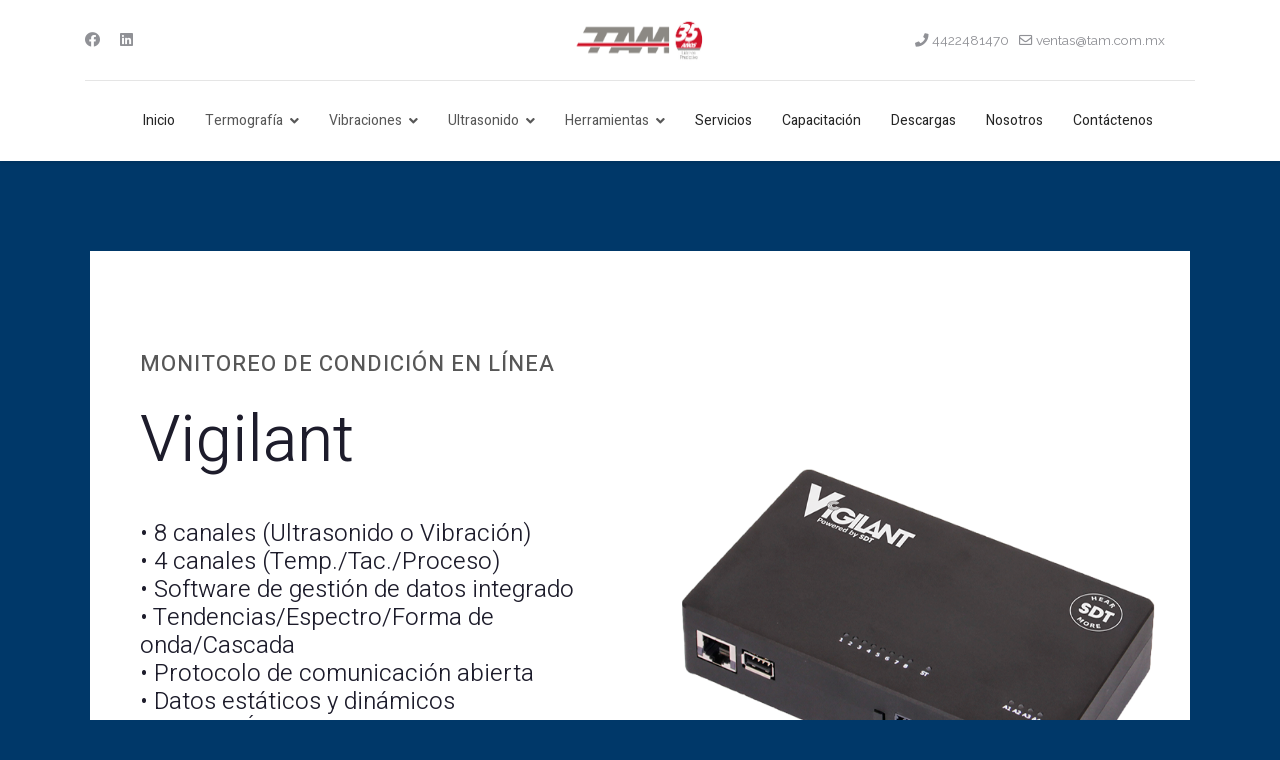

--- FILE ---
content_type: text/html; charset=utf-8
request_url: https://tam.com.mx/tecnologia-para-inspeccion-ultrasonica/sdt-ultrasonido/sdt-vigilant-monitoreo-continuo
body_size: 14055
content:

<!doctype html>
<html lang="en-gb" dir="ltr">
	<head>
		
		<meta name="viewport" content="width=device-width, initial-scale=1, shrink-to-fit=no">
		<meta charset="utf-8" />
	<base href="https://tam.com.mx/tecnologia-para-inspeccion-ultrasonica/sdt-ultrasonido/sdt-vigilant-monitoreo-continuo" />
	<meta name="keywords" content="Vigilant, sdt, sdt ultrasound, tam,  monitoreo continuo, monitoreo de condicion, mantenimiento industrial, mantenimiento predictivo, monitoreo de condicion, temperatura, analisis de vibraciones, tacometro, monitoreo de procesos, tendencias, espectros, fft, cascada" />
	<meta name="description" content="VIGILANT es el equipo SDT para el monitoreo continuo de sus equipos. Aproveche 8 canales para ultrasonido o vibración más  4 canales para temperatura, tacómetro o proceso. Incluye software de gestión de datos. No pierda de vista sus equipos." />
	<meta name="generator" content="Helix Ultimate - The Most Popular Joomla! Template Framework." />
	<title>Vigilant</title>
	<link href="/images/favicon.png" rel="shortcut icon" type="image/vnd.microsoft.icon" />
	<link href="/components/com_sppagebuilder/assets/css/font-awesome-5.min.css" rel="stylesheet" />
	<link href="/components/com_sppagebuilder/assets/css/font-awesome-v4-shims.css" rel="stylesheet" />
	<link href="/components/com_sppagebuilder/assets/css/animate.min.css" rel="stylesheet" />
	<link href="/components/com_sppagebuilder/assets/css/sppagebuilder.css" rel="stylesheet" />
	<link href="//fonts.googleapis.com/css?family=Heebo:100,100italic,200,200italic,300,300italic,400,400italic,500,500italic,600,600italic,700,700italic,800,800italic,900,900italic&display=swap" rel="stylesheet" />
	<link href="/components/com_sppagebuilder/assets/css/magnific-popup.css" rel="stylesheet" />
	<link href="//fonts.googleapis.com/css?family=Raleway:100,100i,300,300i,400,400i,500,500i,700,700i,900,900i&subset=latin&display=swap" rel="stylesheet" media="none" onload="media=&quot;all&quot;" />
	<link href="//fonts.googleapis.com/css?family=Heebo:100,100i,300,300i,400,400i,500,500i,700,700i,900,900i&subset=latin&display=swap" rel="stylesheet" media="none" onload="media=&quot;all&quot;" />
	<link href="/templates/shaper_helixultimate/css/bootstrap.min.css" rel="stylesheet" />
	<link href="/plugins/system/helixultimate/assets/css/system-j3.min.css" rel="stylesheet" />
	<link href="/templates/shaper_helixultimate/css/template.css" rel="stylesheet" />
	<link href="/templates/shaper_helixultimate/css/presets/default.css" rel="stylesheet" />
	<style>
.sp-page-builder .page-content #section-id-1627064839714{padding-top:90px;padding-right:90px;padding-bottom:90px;padding-left:90px;margin-top:0px;margin-right:0px;margin-bottom:0px;margin-left:0px;box-shadow:0 0 0 0 #ffffff;}@media (min-width:768px) and (max-width:991px) { .sp-page-builder .page-content #section-id-1627064839714{padding-top:40px;padding-right:40px;padding-bottom:40px;padding-left:40px;} }@media (max-width:767px) { .sp-page-builder .page-content #section-id-1627064839714{padding-top:15px;padding-right:15px;padding-bottom:20px;padding-left:15px;} }#column-id-1627064839716{box-shadow:0 0 0 0 #fff;}#sppb-addon-wrapper-1627064839717 {margin:0px auto 0px auto;}#sppb-addon-1627064839717 {background-color:#ffffff;box-shadow:0 0 0 0 #ffffff;}@media (min-width:768px) and (max-width:991px) {#sppb-addon-wrapper-1627064839717 {margin-top:0px;margin-right:0px;margin-bottom:0px;margin-left:0px;}}@media (max-width:767px) {#sppb-addon-wrapper-1627064839717 {margin-top:0px;margin-right:0px;margin-bottom:0px;margin-left:0px;}}#sppb-addon-1627064839717{position:absolute;width:100%;max-width:1740px;top:0;height:100%;margin-right:auto;margin-left:auto;left:0;right:0;}#sppb-addon-1627064839717 .sppb-empty-space {height:100px;}@media (min-width:768px) and (max-width:991px) {#sppb-addon-1627064839717 .sppb-empty-space {height:30px;}}@media (max-width:767px) {#sppb-addon-1627064839717 .sppb-empty-space {height:20px;}}.sp-page-builder .page-content #section-id-1627064839718{margin-top:0px;margin-right:auto;margin-bottom:0px;margin-left:auto;background-color:#ffffff;box-shadow:0 0 0 0 #ffffff;max-width:1110px;}@media (min-width:768px) and (max-width:991px) { .sp-page-builder .page-content #section-id-1627064839718{padding-top:0px;padding-right:30px;padding-bottom:0px;padding-left:30px;} }@media (max-width:767px) { .sp-page-builder .page-content #section-id-1627064839718{padding-top:40px;padding-right:15px;padding-bottom:0px;padding-left:15px;} }#column-id-1627064839719{padding-top:100px;padding-right:35px;padding-bottom:100px;padding-left:0px;box-shadow:0 0 0 0 #fff;}@media (min-width:768px) and (max-width:991px) { #column-id-1627064839719{padding-top:60px;padding-right:0px;padding-bottom:60px;padding-left:0px;} }@media (max-width:767px) { #column-id-1627064839719{padding-top:0px;padding-right:0px;padding-bottom:0px;padding-left:0px;} }#sppb-addon-wrapper-1627064839720 {position:relative;z-index:2;margin:0px 0px 8px 0px;}#sppb-addon-1627064839720 {box-shadow:0 0 0 0 #ffffff;}#sppb-addon-1627064839720 .sppb-addon-title {letter-spacing:1px;}@media (min-width:768px) and (max-width:991px) {#sppb-addon-1627064839720 .sppb-addon-title {font-size:20px;line-height:20px;line-height:34px;}#sppb-addon-wrapper-1627064839720 {margin-top:0px;margin-right:0px;margin-bottom:10px;margin-left:0px;}}@media (max-width:767px) {#sppb-addon-wrapper-1627064839720 {margin-top:0px;margin-right:0px;margin-bottom:5px;margin-left:0px;}}@media (max-width:1400px) and (min-width:992px){#sppb-addon-wrapper-1627064839720{margin-left:50px;}}#sppb-addon-1627064839720 h6.sppb-addon-title {margin:0px 0px 0px 0px; text-transform:uppercase; padding:0px 0px 0px 0px; }#sppb-addon-wrapper-1627064839721 {position:relative;z-index:2;margin:25px 0px 40px 0px;}#sppb-addon-1627064839721 {color:#1d1c2b;box-shadow:0 0 0 0 #ffffff;}#sppb-addon-1627064839721 .sppb-addon-title {font-size:65px;font-weight:300;}@media (min-width:768px) and (max-width:991px) {#sppb-addon-1627064839721 .sppb-addon-title {font-size:55px;line-height:55px;line-height:60px;}#sppb-addon-wrapper-1627064839721 {margin-top:0px;margin-right:0px;margin-bottom:60px;margin-left:0px;}}@media (max-width:767px) {#sppb-addon-1627064839721 .sppb-addon-title {font-size:55px;line-height:55px;line-height:60px;}#sppb-addon-wrapper-1627064839721 {margin-top:0px;margin-right:0px;margin-bottom:20px;margin-left:0px;}}#sppb-addon-1627064839721 .sppb-addon-title strong{font-weight:700;}@media (max-width:1400px) and (min-width:992px){#sppb-addon-wrapper-1627064839721{margin-left:50px;}}#sppb-addon-1627064839721 h1.sppb-addon-title {margin:0px 0px 0px 0px; text-transform:none; padding:0px 50px 0px 0px; }#sppb-addon-wrapper-1627064839722 {position:relative;z-index:2;margin:0px 0px 98px 0px;}#sppb-addon-1627064839722 {color:#1d1c2b;box-shadow:0 0 0 0 #ffffff;}#sppb-addon-1627064839722 .sppb-addon-title {font-weight:300;}@media (min-width:768px) and (max-width:991px) {#sppb-addon-wrapper-1627064839722 {margin-top:0px;margin-right:0px;margin-bottom:60px;margin-left:0px;}}@media (max-width:767px) {#sppb-addon-wrapper-1627064839722 {margin-top:0px;margin-right:0px;margin-bottom:20px;margin-left:0px;}}#sppb-addon-1627064839722 .sppb-addon-title strong{font-weight:700;}@media (max-width:1400px) and (min-width:992px){#sppb-addon-wrapper-1627064839722{margin-left:50px;}}#sppb-addon-1627064839722 h5.sppb-addon-title {margin:0px 0px 0px 0px; text-transform:none; padding:0px 50px 0px 0px; }#sppb-addon-wrapper-1627064839723 {position:relative;margin:0px 0px 10px 0px;}#sppb-addon-1627064839723 {box-shadow:0 0 0 0 #ffffff;}@media (min-width:768px) and (max-width:991px) {#sppb-addon-wrapper-1627064839723 {margin-top:0px;margin-right:0px;margin-bottom:0px;margin-left:0px;}}@media (max-width:767px) {#sppb-addon-wrapper-1627064839723 {margin-top:0px;margin-right:0px;margin-bottom:0px;margin-left:0px;}}#sppb-addon-1627064839723 .sppb-btn { font-family:"Heebo"; }#sppb-addon-1627064839723 .sppb-btn i{width:60px;height:60px;line-height:60px;background-color:#e4284a;color:#fff;border-radius:50%;transition:all .3s;}#sppb-addon-1627064839723 .sppb-btn:hover i{background-color:#BD0022;}@media (max-width:1400px) and (min-width:992px){#sppb-addon-wrapper-1627064839723{margin-left:50px;}}#sppb-addon-1627064839723 #btn-1627064839723.sppb-btn-custom{text-transform:uppercase;font-weight:700;}#sppb-addon-1627064839723 #btn-1627064839723.sppb-btn-custom { background-color:rgba(255, 255, 255, 0); color:#e4284a; padding:0px 0px 0px 0px; font-size:24px;}#sppb-addon-1627064839723 #btn-1627064839723.sppb-btn-custom:hover { background-color:rgba(255, 255, 255, 0); color:#BD0022;}@media (min-width:768px) and (max-width:991px) {#sppb-addon-1627064839723 #btn-1627064839723.sppb-btn-custom { font-size:20px;}}@media (max-width:767px) {#sppb-addon-1627064839723 #btn-1627064839723.sppb-btn-custom { font-size:13px;}}#sppb-addon-1627064839723 .sppb-btn i {margin:0px 20px 0px 0px;}@media (max-width:767px) {#sppb-addon-1627064839723 .sppb-btn i {margin:0px 10px 0px 0px;}}#column-id-1627064839724{box-shadow:0 0 0 0 #fff;}#sppb-addon-wrapper-1627064839725 {position:relative;left:px;top:px;margin:0px -50% 0px -20%;}#sppb-addon-1627064839725 {box-shadow:0 0 0 0 #ffffff;}@media (min-width:768px) and (max-width:991px) {#sppb-addon-wrapper-1627064839725 {left:px;top:px;margin-top:0px;margin-right:0px;margin-bottom:0px;margin-left:-190px;}}@media (max-width:767px) {#sppb-addon-1627064839725 {padding-bottom:25px;}#sppb-addon-wrapper-1627064839725 {left:px;top:px;margin-top:0px;margin-right:0px;margin-bottom:0px;margin-left:0px;}}@media (max-width:1400px) and (min-width:992px){#sppb-addon-wrapper-1627064839725{margin-right:5%;margin-left:-20%;}}#sppb-addon-1627064839725 img{height:600px;}@media (min-width:768px) and (max-width:991px) {#sppb-addon-1627064839725 img{max-width:300px;height:300px;}}@media (max-width:767px) {#sppb-addon-1627064839725 img{max-width:250px;height:250px;}}.sp-page-builder .page-content #section-id-1634314316177{padding-top:30px;padding-right:0px;padding-bottom:30px;padding-left:0px;margin-top:0px;margin-right:0px;margin-bottom:0px;margin-left:0px;box-shadow:0 0 0 0 #ffffff;}#column-id-1634314316178{box-shadow:0 0 0 0 #fff;}#sppb-addon-wrapper-1634314316179 {margin:0px 20px 0px -405px;}#sppb-addon-1634314316179 {box-shadow:0 0 0 0 #ffffff;}@media (min-width:768px) and (max-width:991px) {#sppb-addon-wrapper-1634314316179 {margin-top:0px;margin-right:-50px;margin-bottom:60px;margin-left:-400px;}}@media (max-width:767px) {#sppb-addon-wrapper-1634314316179 {margin-top:0px;margin-right:-20px;margin-bottom:0px;margin-left:-230px;}}#sppb-addon-wrapper-1634314316179{right:0;}.sp-page-builder .page-content #features{padding-top:80px;padding-right:0px;padding-bottom:50px;padding-left:0px;margin-top:0px;margin-right:0px;margin-bottom:0px;margin-left:0px;box-shadow:0 0 0 0 #ffffff;}#column-id-1626978517290{box-shadow:0 0 0 0 #fff;}.sp-page-builder .page-content #section-id-1626978517291{padding-top:50px;padding-right:40px;padding-bottom:50px;padding-left:40px;margin-top:0px;margin-right:0px;margin-bottom:0px;margin-left:0px;background-color:#fff;box-shadow:0 0 0 0 #ffffff;}#column-id-1626978517292{box-shadow:0 0 0 0 #fff;}#sppb-addon-wrapper-1626978517293 {margin:10px 30px 30px 30px;}#sppb-addon-1626978517293 {box-shadow:0 0 0 0 #ffffff;}#sppb-addon-1626978517293 .sppb-addon-title {color:#dc0e22;line-height:22px;}#sppb-addon-1626978517293 .sppb-media-content {padding:10px 10px 10px 10px;}@media (max-width:767px) {#sppb-addon-1626978517293 .sppb-media-content {padding:7px 7px 7px 7px;}}#sppb-addon-1626978517293 .sppb-img-container {display:block;}#sppb-addon-1626978517293 .sppb-media-content .sppb-btn {margin:25px 0px 0px 0px;}#sppb-addon-1626978517293 #btn-1626978517293.sppb-btn-custom{letter-spacing:0px;}#sppb-addon-1626978517293 #btn-1626978517293.sppb-btn-custom { background-color:#0080FE; color:#FFFFFF; padding:8px 22px 10px 22px; font-size:16px;}#sppb-addon-1626978517293 #btn-1626978517293.sppb-btn-custom:hover { background-color:#de6906; color:#FFFFFF;}@media (min-width:768px) and (max-width:991px) {#sppb-addon-1626978517293 .sppb-media .sppb-media-body {width:auto;}}@media (max-width:767px) {#sppb-addon-1626978517293 .sppb-media .sppb-media-body {width:auto;}}#sppb-addon-1626978517293{transition:.3s;}#sppb-addon-1626978517293:hover{box-shadow:0 0 0 0 #ffffff;}#sppb-addon-wrapper-1634661019118 {margin:10px 30px 30px 30px;}#sppb-addon-1634661019118 {box-shadow:0 0 0 0 #ffffff;}#sppb-addon-1634661019118 .sppb-addon-title {color:#dc0e22;line-height:22px;}#sppb-addon-1634661019118 .sppb-media-content {padding:10px 10px 10px 10px;}@media (max-width:767px) {#sppb-addon-1634661019118 .sppb-media-content {padding:7px 7px 7px 7px;}}#sppb-addon-1634661019118 .sppb-img-container {display:block;}#sppb-addon-1634661019118 .sppb-media-content .sppb-btn {margin:25px 0px 0px 0px;}#sppb-addon-1634661019118 #btn-1634661019118.sppb-btn-custom{letter-spacing:0px;}#sppb-addon-1634661019118 #btn-1634661019118.sppb-btn-custom { background-color:#0080FE; color:#FFFFFF; padding:8px 22px 10px 22px; font-size:16px;}#sppb-addon-1634661019118 #btn-1634661019118.sppb-btn-custom:hover { background-color:#de6906; color:#FFFFFF;}@media (min-width:768px) and (max-width:991px) {#sppb-addon-1634661019118 .sppb-media .sppb-media-body {width:auto;}}@media (max-width:767px) {#sppb-addon-1634661019118 .sppb-media .sppb-media-body {width:auto;}}#sppb-addon-1634661019118{transition:.3s;}#sppb-addon-1634661019118:hover{box-shadow:0 0 0 0 #ffffff;}#sppb-addon-wrapper-1634661019123 {margin:10px 30px 30px 30px;}#sppb-addon-1634661019123 {box-shadow:0 0 0 0 #ffffff;}#sppb-addon-1634661019123 .sppb-addon-title {color:#dc0e22;line-height:22px;}#sppb-addon-1634661019123 .sppb-media-content {padding:10px 10px 10px 10px;}@media (max-width:767px) {#sppb-addon-1634661019123 .sppb-media-content {padding:7px 7px 7px 7px;}}#sppb-addon-1634661019123 .sppb-img-container {display:block;}#sppb-addon-1634661019123 .sppb-media-content .sppb-btn {margin:25px 0px 0px 0px;}#sppb-addon-1634661019123 #btn-1634661019123.sppb-btn-custom{letter-spacing:0px;}#sppb-addon-1634661019123 #btn-1634661019123.sppb-btn-custom { background-color:#0080FE; color:#FFFFFF; padding:8px 22px 10px 22px; font-size:16px;}#sppb-addon-1634661019123 #btn-1634661019123.sppb-btn-custom:hover { background-color:#de6906; color:#FFFFFF;}@media (min-width:768px) and (max-width:991px) {#sppb-addon-1634661019123 .sppb-media .sppb-media-body {width:auto;}}@media (max-width:767px) {#sppb-addon-1634661019123 .sppb-media .sppb-media-body {width:auto;}}#sppb-addon-1634661019123{transition:.3s;}#sppb-addon-1634661019123:hover{box-shadow:0 0 0 0 #ffffff;}#sppb-addon-wrapper-1626978517303 {margin:10px 30px 30px 30px;}#sppb-addon-1626978517303 {box-shadow:0 0 0 0 #ffffff;}#sppb-addon-1626978517303 .sppb-addon-title {color:#dc0e22;line-height:22px;}#sppb-addon-1626978517303 .sppb-media-content {padding:10px 10px 10px 10px;}@media (max-width:767px) {#sppb-addon-1626978517303 .sppb-media-content {padding:7px 7px 7px 7px;}}#sppb-addon-1626978517303 .sppb-img-container {display:block;}#sppb-addon-1626978517303 .sppb-media-content .sppb-btn {margin:25px 0px 0px 0px;}#sppb-addon-1626978517303 #btn-1626978517303.sppb-btn-custom{letter-spacing:0px;}#sppb-addon-1626978517303 #btn-1626978517303.sppb-btn-custom { background-color:#0080FE; color:#FFFFFF; padding:8px 22px 10px 22px; font-size:16px;}#sppb-addon-1626978517303 #btn-1626978517303.sppb-btn-custom:hover { background-color:#de6906; color:#FFFFFF;}@media (min-width:768px) and (max-width:991px) {#sppb-addon-1626978517303 .sppb-media .sppb-media-body {width:auto;}}@media (max-width:767px) {#sppb-addon-1626978517303 .sppb-media .sppb-media-body {width:auto;}}#sppb-addon-1626978517303{transition:.3s;}#sppb-addon-1626978517303:hover{box-shadow:0 0 0 0 #ffffff;}#sppb-addon-wrapper-1626978517295 {margin:10px 30px 30px 30px;}#sppb-addon-1626978517295 {box-shadow:0 0 0 0 #ffffff;}#sppb-addon-1626978517295 .sppb-addon-title {color:#dc0e22;line-height:22px;}#sppb-addon-1626978517295 .sppb-media-content {padding:10px 10px 10px 10px;}@media (max-width:767px) {#sppb-addon-1626978517295 .sppb-media-content {padding:7px 7px 7px 7px;}}#sppb-addon-1626978517295 .sppb-img-container {display:block;}#sppb-addon-1626978517295 .sppb-media-content .sppb-btn {margin:25px 0px 0px 0px;}#sppb-addon-1626978517295 #btn-1626978517295.sppb-btn-custom{letter-spacing:0px;}#sppb-addon-1626978517295 #btn-1626978517295.sppb-btn-custom { background-color:#0080FE; color:#FFFFFF; padding:8px 22px 10px 22px; font-size:16px;}#sppb-addon-1626978517295 #btn-1626978517295.sppb-btn-custom:hover { background-color:#de6906; color:#FFFFFF;}@media (min-width:768px) and (max-width:991px) {#sppb-addon-1626978517295 .sppb-media .sppb-media-body {width:auto;}}@media (max-width:767px) {#sppb-addon-1626978517295 .sppb-media .sppb-media-body {width:auto;}}#sppb-addon-1626978517295{transition:.3s;}#sppb-addon-1626978517295:hover{box-shadow:0 0 0 0 #ffffff;}.sp-page-builder .page-content #section-id-1634314316178{padding-top:50px;padding-right:0px;padding-bottom:50px;padding-left:0px;margin-top:0px;margin-right:0px;margin-bottom:0px;margin-left:0px;box-shadow:0 0 0 0 #ffffff;}#column-id-1634314316181{box-shadow:0 0 0 0 #fff;}#column-id-1634314316182{box-shadow:0 0 0 0 #fff;}#sppb-addon-wrapper-1634314316183 {margin:0px -405px 0px 20px;}#sppb-addon-1634314316183 {box-shadow:0 0 0 0 #ffffff;}@media (min-width:768px) and (max-width:991px) {#sppb-addon-wrapper-1634314316183 {margin-top:0px;margin-right:-400px;margin-bottom:0px;margin-left:-50px;}}@media (max-width:767px) {#sppb-addon-wrapper-1634314316183 {margin-top:0px;margin-right:-230px;margin-bottom:0px;margin-left:-20px;}}#sppb-addon-wrapper-1634314316183{right:0;}.sp-page-builder .page-content #section-id-1635352055339{padding-top:40px;padding-right:0px;padding-bottom:50px;padding-left:0px;margin-top:0px;margin-right:0px;margin-bottom:0px;margin-left:0px;box-shadow:0 0 0 0 #ffffff;}#column-id-1635352055332{box-shadow:0 0 0 0 #fff;}.sp-page-builder .page-content #section-id-1635352055333{padding-top:60px;padding-right:40px;padding-bottom:50px;padding-left:50px;margin-top:0px;margin-right:0px;margin-bottom:0px;margin-left:0px;background-color:#fff;box-shadow:0 0 0 0 #ffffff;}#column-id-1635352055334{box-shadow:0 0 0 0 #fff;}#sppb-addon-wrapper-1635352055330 {margin:0px 0px 30px 0px;}#sppb-addon-1635352055330 {box-shadow:0 0 0 0 #ffffff;}#sppb-addon-wrapper-1635352055328 {margin:0px 0px 30px 0px;}#sppb-addon-1635352055328 {box-shadow:0 0 0 0 #ffffff;}#sppb-addon-1635352055328 .sppb-addon-title {color:#dc0e22;}.sp-page-builder .page-content #section-id-1635350111227{padding-top:40px;padding-right:0px;padding-bottom:50px;padding-left:0px;margin-top:0px;margin-right:0px;margin-bottom:0px;margin-left:0px;box-shadow:0 0 0 0 #ffffff;}#column-id-1635350111229{box-shadow:0 0 0 0 #fff;}.sp-page-builder .page-content #section-id-1635350111230{padding-top:60px;padding-right:40px;padding-bottom:50px;padding-left:50px;margin-top:0px;margin-right:0px;margin-bottom:0px;margin-left:0px;background-color:#fff;box-shadow:0 0 0 0 #ffffff;}#column-id-1635350111231{box-shadow:0 0 0 0 #fff;}#sppb-addon-wrapper-1635350111235 {margin:0px 0px 30px 0px;}#sppb-addon-1635350111235 {box-shadow:0 0 0 0 #ffffff;}#sppb-addon-wrapper-1635350111240 {margin:0px 0px 30px 0px;}#sppb-addon-1635350111240 {box-shadow:0 0 0 0 #ffffff;}#sppb-addon-1635350111240 .sppb-addon-title {color:#dc0e22;}.sp-page-builder .page-content #section-id-1620922555709{padding-top:50px;padding-right:0px;padding-bottom:50px;padding-left:0px;margin-top:0px;margin-right:0px;margin-bottom:0px;margin-left:0px;box-shadow:0 0 0 0 #ffffff;}#column-id-1620922555634{box-shadow:0 0 0 0 #fff;}.sp-page-builder .page-content #section-id-1620922555635{padding-top:50px;padding-right:40px;padding-bottom:50px;padding-left:40px;margin-top:0px;margin-right:0px;margin-bottom:0px;margin-left:0px;background-color:#fff;box-shadow:0 0 0 0 #ffffff;}#column-id-1620922555636{box-shadow:0 0 0 0 #fff;}#sppb-addon-wrapper-1637088698518 {margin:0px 0px 30px 0px;}#sppb-addon-1637088698518 {box-shadow:0 0 0 0 #ffffff;}#sppb-addon-1637088698518 .sppb-addon-title {color:#dc0e22;}#sppb-addon-wrapper-1634661019218 {margin:0px 0px 30px 0px;}#sppb-addon-1634661019218 {box-shadow:0 0 0 0 #ffffff;}#sppb-addon-1634661019218 img{height:320px;}#sppb-addon-wrapper-1637088698532 {margin:0px 0px 30px 0px;}#sppb-addon-1637088698532 {box-shadow:0 0 0 0 #ffffff;}#sppb-addon-1637088698532 .sppb-addon-title {color:#dc0e22;}#sppb-addon-wrapper-1637088698527 {margin:0px 0px 30px 0px;}#sppb-addon-1637088698527 {box-shadow:0 0 0 0 #ffffff;}#sppb-addon-1637088698527 img{height:320px;}#sppb-addon-wrapper-1637088698509 {margin:0px 0px 30px 0px;}#sppb-addon-1637088698509 {box-shadow:0 0 0 0 #ffffff;}#sppb-addon-1637088698509 .sppb-addon-title {color:#dc0e22;}.sp-page-builder .page-content #section-id-1634314316179{padding-top:30px;padding-right:0px;padding-bottom:30px;padding-left:0px;margin-top:0px;margin-right:0px;margin-bottom:0px;margin-left:0px;box-shadow:0 0 0 0 #ffffff;}#column-id-1634314316185{box-shadow:0 0 0 0 #fff;}#sppb-addon-wrapper-1634314316186 {margin:0px 20px 0px -405px;}#sppb-addon-1634314316186 {box-shadow:0 0 0 0 #ffffff;}@media (min-width:768px) and (max-width:991px) {#sppb-addon-wrapper-1634314316186 {margin-top:0px;margin-right:-50px;margin-bottom:60px;margin-left:-400px;}}@media (max-width:767px) {#sppb-addon-wrapper-1634314316186 {margin-top:0px;margin-right:-20px;margin-bottom:0px;margin-left:-230px;}}#sppb-addon-wrapper-1634314316186{right:0;}.sp-page-builder .page-content #section-id-1620930355421{padding:50px 0px 50px 0px;margin:0px 0px 0px 0px;box-shadow:0 0 0 0 #ffffff;}#column-id-1620930355418{box-shadow:0 0 0 0 #fff;}#sppb-addon-wrapper-1620930355424 {margin:40px 0px 30px 0px;}#sppb-addon-1620930355424 {color:#fff;box-shadow:0 0 0 0 #ffffff;}#sppb-addon-1620930355424 .sppb-addon-title {color:#ffffff;}#column-id-1620930355419{box-shadow:0 0 0 0 #fff;}#column-id-1620930355420{box-shadow:0 0 0 0 #fff;}#sppb-addon-wrapper-1620930355432 {margin:0px 0px 30px 0px;}#sppb-addon-1620930355432 {box-shadow:0 0 0 0 #ffffff;}.sp-page-builder .page-content #section-id-1627058242717{padding-top:0px;padding-right:0px;padding-bottom:30px;padding-left:0px;margin-top:0px;margin-right:0px;margin-bottom:0px;margin-left:0px;box-shadow:0 0 0 0 #ffffff;}#column-id-1627058242718{box-shadow:0 0 0 0 #fff;}#sppb-addon-wrapper-1627058242759 {margin:0px 0px 30px 0px;}#sppb-addon-1627058242759 {box-shadow:0 0 0 0 #ffffff;}#sppb-addon-wrapper-1636746352698 {margin:0px 0px 30px 0px;}#sppb-addon-1636746352698 {box-shadow:0 0 0 0 #ffffff;}#sppb-addon-wrapper-1636746352707 {margin:0px 0px 30px 0px;}#sppb-addon-1636746352707 {box-shadow:0 0 0 0 #ffffff;}#sppb-addon-wrapper-1627058242741 {margin:0px 0px 30px 0px;}#sppb-addon-1627058242741 {box-shadow:0 0 0 0 #ffffff;}#sp-header-topbar {
    background-color: white;
}

#sp-header-topbar {
    font-size: 15px;
        }body{font-family: 'Raleway', sans-serif;font-size: 20px;font-weight: 400;text-decoration: none;}
@media (max-width:767px){body{font-size: 16px;}
}
h1{font-family: 'Heebo', sans-serif;font-size: 55px;font-weight: 500;text-decoration: none;}
@media (max-width:767px){h1{font-size: 40px;}
}
h2{font-family: 'Heebo', sans-serif;font-size: 45px;font-weight: 400;text-decoration: none;}
@media (min-width:768px) and (max-width:991px){h2{font-size: 37px;}
}
@media (max-width:767px){h2{font-size: 35px;}
}
h3{font-family: 'Heebo', sans-serif;font-size: 30px;font-weight: 400;text-decoration: none;}
@media (min-width:768px) and (max-width:991px){h3{font-size: 25px;}
}
@media (max-width:767px){h3{font-size: 25px;}
}
h4{font-family: 'Heebo', sans-serif;font-size: 26px;font-weight: 400;text-decoration: none;}
@media (min-width:768px) and (max-width:991px){h4{font-size: 21px;}
}
@media (max-width:767px){h4{font-size: 24px;}
}
h5{font-family: 'Heebo', sans-serif;font-size: 24px;font-weight: 600;text-decoration: none;}
@media (min-width:768px) and (max-width:991px){h5{font-size: 22px;}
}
@media (max-width:767px){h5{font-size: 22px;}
}
h6{font-family: 'Heebo', sans-serif;font-size: 22px;font-weight: 500;text-decoration: none;}
@media (min-width:768px) and (max-width:991px){h6{font-size: 20px;}
}
@media (max-width:767px){h6{font-size: 20px;}
}
.sp-megamenu-parent > li > a, .sp-megamenu-parent > li > span, .sp-megamenu-parent .sp-dropdown li.sp-menu-item > a{font-family: 'Heebo', sans-serif;font-size: 14px;font-weight: 400;text-decoration: none;}
@media (max-width:767px){.sp-megamenu-parent > li > a, .sp-megamenu-parent > li > span, .sp-megamenu-parent .sp-dropdown li.sp-menu-item > a{font-size: 14px;}
}
.logo-image {height:60px;}.logo-image-phone {height:60px;}.logo-image {height:60px;}.logo-image-phone {height:60px;}.logo-image {height:60px;}.logo-image-phone {height:60px;}.logo-image {height:60px;}.logo-image-phone {height:60px;}
	</style>
	<script type="application/json" class="joomla-script-options new">{"csrf.token":"bf0567a1750da1783eb04200eac48cde","data":{"breakpoints":{"tablet":991,"mobile":480},"header":{"stickyOffset":"100"}},"system.paths":{"root":"","base":""}}</script>
	<script src="/media/jui/js/jquery.min.js?23890903df5a5d80f08871c82fc4179f"></script>
	<script src="/media/jui/js/jquery-noconflict.js?23890903df5a5d80f08871c82fc4179f"></script>
	<script src="/media/jui/js/jquery-migrate.min.js?23890903df5a5d80f08871c82fc4179f"></script>
	<script src="/components/com_sppagebuilder/assets/js/jquery.parallax.js"></script>
	<script src="/components/com_sppagebuilder/assets/js/sppagebuilder.js" defer></script>
	<script src="/components/com_sppagebuilder/assets/js/jquery.magnific-popup.min.js"></script>
	<script src="/templates/shaper_helixultimate/js/bootstrap.bundle.min.js"></script>
	<script src="/templates/shaper_helixultimate/js/main.js"></script>
	<script src="/media/system/js/core.js?23890903df5a5d80f08871c82fc4179f"></script>
	<script>
;(function ($) {
	$.ajaxSetup({
		headers: {
			'X-CSRF-Token': Joomla.getOptions('csrf.token')
		}
	});
})(jQuery);template="shaper_helixultimate";
	</script>
	<meta property="og:title" content="Vigilant" />
	<meta property="og:type" content="website" />
	<meta property="og:url" content="https://tam.com.mx/tecnologia-para-inspeccion-ultrasonica/sdt-ultrasonido/sdt-vigilant-monitoreo-continuo" />
	<meta property="fb:app_id" content="adminadmin-rs20" />
	<meta property="og:site_name" content="TAM - Tecnología Avanzada para Mantenimiento" />
	<meta name="twitter:card" content="summary" />
	<meta name="twitter:site" content="TAM - Tecnología Avanzada para Mantenimiento" />
	</head>
	<body class="site helix-ultimate hu com-sppagebuilder view-page layout-default task-none itemid-145 en-gb ltr layout-fluid offcanvas-init offcanvs-position-right">

		
		
		<div class="body-wrapper">
			<div class="body-innerwrapper">
				
<div id="sp-header-topbar">
	<div class="container">
		<div class="container-inner">
		<div class="row align-items-center">
					<!-- Contact -->
					<div id="sp-contact" class="col-6 col-xl-5">
													<ul class="social-icons"><li class="social-icon-facebook"><a target="_blank" rel="noopener noreferrer" href="https://www.facebook.com/TAM.TecnologiaAvanzadaparaMantenimientoPredictivo/" aria-label="Facebook"><span class="fab fa-facebook" aria-hidden="true"></span></a></li><li class="social-icon-linkedin"><a target="_blank" rel="noopener noreferrer" href="https://www.linkedin.com/company/tam-tecnologia-avanzada-para-mantenimiento-predictivo" aria-label="Linkedin"><span class="fab fa-linkedin" aria-hidden="true"></span></a></li></ul>						
											</div>
	
					<!-- Logo -->
					<div id="sp-logo" class="col-12 col-xl-2 d-none d-xl-block">
						<div class="sp-column d-flex align-items-center  justify-content-center">
															
								<div class="logo"><a href="/">
				<img class='logo-image '
					srcset='https://tam.com.mx/images/35anivtam-corto.png 1x, '
					src='https://tam.com.mx/images/35anivtam-corto.png'
					alt='TAM - Tecnología Avanzada para Mantenimiento'
				/>
				</a></div>													</div>
					</div>

					<!-- Social -->
					<div id="sp-social" class="col-6 col-xl-5">
						<div class="sp-column d-flex justify-content-end">
							<!-- Social icons -->
							<div class="social-wrap d-flex align-items-center">
								
																	<ul class="sp-contact-info"><li class="sp-contact-phone"><span class="fas fa-phone" aria-hidden="true"></span> <a href="tel:4422481470">4422481470</a></li><li class="sp-contact-email"><span class="far fa-envelope" aria-hidden="true"></span> <a href="mailto:ventas@tam.com.mx">ventas@tam.com.mx</a></li></ul>															</div>

							<!-- Related Modules -->
							<div class="d-none d-lg-flex header-modules align-items-center">
								
															</div>
						</div>
					</div>
				</div>
		</div>
	</div>
</div>

<header id="sp-header" class="lg-header">
	<div class="container">
		<div class="container-inner">
			<!-- Menu -->
			<div class="row">
				<div class="col-lg-3 col-6 d-block d-xl-none">
					<div class="sp-column d-flex justify-content-between align-items-center">
						<div id="sp-logo" class="menu-with-offcanvas">
							
							<div class="logo"><a href="/">
				<img class='logo-image '
					srcset='https://tam.com.mx/images/35anivtam-corto.png 1x, '
					src='https://tam.com.mx/images/35anivtam-corto.png'
					alt='TAM - Tecnología Avanzada para Mantenimiento'
				/>
				</a></div>						</div>
					</div>
				</div>

				<div class="col-lg-9 col-6 col-xl-12">
					<div class="d-flex justify-content-end justify-content-xl-center align-items-center">
						<!-- if offcanvas position left -->
						
						<nav class="sp-megamenu-wrapper d-flex" role="navigation"><a id="offcanvas-toggler" aria-label="Menu" class="offcanvas-toggler-right d-flex d-lg-none" href="#"><div class="burger-icon" aria-hidden="true"><span></span><span></span><span></span></div></a><ul class="sp-megamenu-parent menu-animation-fade-up d-none d-lg-block"><li class="sp-menu-item"><a   href="/" >Inicio</a></li><li class="sp-menu-item sp-has-child"><span  class=" sp-menu-separator" >Termografía</span><div class="sp-dropdown sp-dropdown-main sp-menu-right" style="width: 150px;"><div class="sp-dropdown-inner"><ul class="sp-dropdown-items"><li class="sp-menu-item sp-has-child"><a   href="/tecnologia-para-termografia-infrarroja/workswell-camaras-termograficas" >Workswell</a><div class="sp-dropdown sp-dropdown-sub sp-menu-right" style="width: 150px;"><div class="sp-dropdown-inner"><ul class="sp-dropdown-items"><li class="sp-menu-item sp-has-child"><span  class=" sp-menu-separator" >Automatización</span><div class="sp-dropdown sp-dropdown-sub sp-menu-right" style="width: 150px;"><div class="sp-dropdown-inner"><ul class="sp-dropdown-items"><li class="sp-menu-item"><a   href="/tecnologia-para-termografia-infrarroja/workswell-camaras-termograficas/termografia-para-monitoreo-continuo-industrial/wic-camara-termografica-workswell-fija-para-monitoreo-continuo-industrial" >WIC </a></li><li class="sp-menu-item"><a   href="/tecnologia-para-termografia-infrarroja/workswell-camaras-termograficas/termografia-para-monitoreo-continuo-industrial/wic-camara-termografica-workswell-fija-para-monitoreo-continuo-industrial-proteccion-ip67" >WIC Industrial</a></li></ul></div></div></li><li class="sp-menu-item sp-has-child"><span  class=" sp-menu-separator" >Para Dron</span><div class="sp-dropdown sp-dropdown-sub sp-menu-right" style="width: 150px;"><div class="sp-dropdown-inner"><ul class="sp-dropdown-items"><li class="sp-menu-item"><a   href="/tecnologia-para-termografia-infrarroja/workswell-camaras-termograficas/termografia-para-dron/wiris-enterprise" >WIRIS Enteprise</a></li><li class="sp-menu-item"><a   href="/tecnologia-para-termografia-infrarroja/workswell-camaras-termograficas/termografia-para-dron/wiris-pro" >WIRIS Pro</a></li><li class="sp-menu-item"><a   href="/tecnologia-para-termografia-infrarroja/workswell-camaras-termograficas/termografia-para-dron/wiris-prosc" >WIRIS Pro Sc</a></li><li class="sp-menu-item"><a   href="/tecnologia-para-termografia-infrarroja/workswell-camaras-termograficas/termografia-para-dron/wiris-security-con-vision-nocturna-de-alta-resolucion" >WIRIS Security</a></li><li class="sp-menu-item"><a   href="/tecnologia-para-termografia-infrarroja/workswell-camaras-termograficas/termografia-para-dron/wiris-agro-r-indice-de-estres-hidrico-agricultura-de-precision" >WIRIS Agro R</a></li></ul></div></div></li><li class="sp-menu-item sp-has-child"><span  class=" sp-menu-separator" >Módulos Térmicos</span><div class="sp-dropdown sp-dropdown-sub sp-menu-right" style="width: 150px;"><div class="sp-dropdown-inner"><ul class="sp-dropdown-items"><li class="sp-menu-item"><a   href="/tecnologia-para-termografia-infrarroja/workswell-camaras-termograficas/modulos-termicos/weom-nucleo-de-camara-termografica-workswell" >WEOM</a></li><li class="sp-menu-item"><a   href="/tecnologia-para-termografia-infrarroja/workswell-camaras-termograficas/modulos-termicos/weom-hd-nucleo-de-camara-termografica-workswell" >WEOM HD</a></li><li class="sp-menu-item"><a   href="/tecnologia-para-termografia-infrarroja/workswell-camaras-termograficas/modulos-termicos/weom-onvif-modulo-termico" >WEOM ONVIF</a></li><li class="sp-menu-item"><a   href="/tecnologia-para-termografia-infrarroja/workswell-camaras-termograficas/modulos-termicos/weom-zoom-block-modulo-termico" >WEOM Zoom Block</a></li><li class="sp-menu-item"><a   href="/tecnologia-para-termografia-infrarroja/workswell-camaras-termograficas/modulos-termicos/weom-zoom-optico-modulo-termico" >WEOM Zoom Óptico</a></li></ul></div></div></li><li class="sp-menu-item sp-has-child"><span  class=" sp-menu-separator" >Prevención de Incendios</span><div class="sp-dropdown sp-dropdown-sub sp-menu-right" style="width: 150px;"><div class="sp-dropdown-inner"><ul class="sp-dropdown-items"><li class="sp-menu-item"><a   href="/tecnologia-para-termografia-infrarroja/workswell-camaras-termograficas/termografia-para-prevencion-temprana-de-incendios/safetis-ev-sensor-para-la-deteccion-de-incendios" >SAFETIS EV</a></li><li class="sp-menu-item"><a   href="/tecnologia-para-termografia-infrarroja/workswell-camaras-termograficas/termografia-para-prevencion-temprana-de-incendios/safetis-indoor-para-la-deteccion-temprana-de-incendios" >SAFETIS Indoor</a></li><li class="sp-menu-item"><a   href="/tecnologia-para-termografia-infrarroja/workswell-camaras-termograficas/termografia-para-prevencion-temprana-de-incendios/safetis-outdoor-para-la-deteccion-temprana-de-incendios-exteriores" >SAFETIS Outdoor</a></li><li class="sp-menu-item"><a   href="/tecnologia-para-termografia-infrarroja/workswell-camaras-termograficas/termografia-para-prevencion-temprana-de-incendios/safetis-outdoor-pan-tilt-para-la-deteccion-temprana-de-incendios-en-exteriores" >SAFETIS Outdoor Pan-Tilt</a></li><li class="sp-menu-item"><a   href="/tecnologia-para-termografia-infrarroja/workswell-camaras-termograficas/termografia-para-prevencion-temprana-de-incendios/safetis-exproof-para-la-deteccion-temprana-de-incendios-en-exteriores-ex" >SAFETIS EX-Proof</a></li><li class="sp-menu-item"><a   href="/tecnologia-para-termografia-infrarroja/workswell-camaras-termograficas/termografia-para-prevencion-temprana-de-incendios/safetis-stainless-steel-para-la-deteccion-temprana-de-incendios-en-exteriores-acero-inoxidable" >SAFETIS Stainless Steel</a></li><li class="sp-menu-item"><a   href="/tecnologia-para-termografia-infrarroja/workswell-camaras-termograficas/termografia-para-prevencion-temprana-de-incendios/safetis-control-unit-para-la-deteccion-temprana-de-incendios-en-exteriores-acero-inoxidable" >SAFETIS Control Unit</a></li></ul></div></div></li><li class="sp-menu-item sp-has-child"><span  class=" sp-menu-separator" >Agricultura</span><div class="sp-dropdown sp-dropdown-sub sp-menu-right" style="width: 150px;"><div class="sp-dropdown-inner"><ul class="sp-dropdown-items"><li class="sp-menu-item"><a   href="/tecnologia-para-termografia-infrarroja/workswell-camaras-termograficas/termografia-en-dron-para-agricultura-de-precision/wiris-agro-r-para-agricultura-de-precision" >WIRIS Agro R</a></li></ul></div></div></li><li class="sp-menu-item sp-has-child"><span  class=" sp-menu-separator" >Asistencia a la conducción</span><div class="sp-dropdown sp-dropdown-sub sp-menu-right" style="width: 150px;"><div class="sp-dropdown-inner"><ul class="sp-dropdown-items"><li class="sp-menu-item"><a   href="/tecnologia-para-termografia-infrarroja/workswell-camaras-termograficas/termografia-asistencia-a-la-conduccion/tadas" >TADAS</a></li></ul></div></div></li><li class="sp-menu-item sp-has-child"><span  class=" sp-menu-separator" >Temperatura Corporal</span><div class="sp-dropdown sp-dropdown-sub sp-menu-right" style="width: 150px;"><div class="sp-dropdown-inner"><ul class="sp-dropdown-items"><li class="sp-menu-item"><a   href="/tecnologia-para-termografia-infrarroja/workswell-camaras-termograficas/temperatura-corporal/medicas-termografia-para-deteccion-de-temperatura-corporal" >Medicas</a></li></ul></div></div></li><li class="sp-menu-item sp-has-child"><span  class=" sp-menu-separator" >Software para Análisis</span><div class="sp-dropdown sp-dropdown-sub sp-menu-right" style="width: 150px;"><div class="sp-dropdown-inner"><ul class="sp-dropdown-items"><li class="sp-menu-item"><a   href="/tecnologia-para-termografia-infrarroja/workswell-camaras-termograficas/software-para-analisis-de-termografias/thermolab-software-avanzado-para-analisis-de-termografias" >ThermoLab</a></li></ul></div></div></li></ul></div></div></li><li class="sp-menu-item sp-has-child"><a   href="/tecnologia-para-termografia-infrarroja/camaras-termograficas-fira-vision" >Fira Vision</a><div class="sp-dropdown sp-dropdown-sub sp-menu-right" style="width: 150px;"><div class="sp-dropdown-inner"><ul class="sp-dropdown-items"><li class="sp-menu-item sp-has-child"><span  class=" sp-menu-separator" >Portátiles</span><div class="sp-dropdown sp-dropdown-sub sp-menu-right" style="width: 150px;"><div class="sp-dropdown-inner"><ul class="sp-dropdown-items"><li class="sp-menu-item"><a   href="/tecnologia-para-termografia-infrarroja/camaras-termograficas-fira-vision/termografia-portatiles/termografia-s310" >s310</a></li><li class="sp-menu-item"><a   href="/tecnologia-para-termografia-infrarroja/camaras-termograficas-fira-vision/termografia-portatiles/termografia-s610" >s610</a></li><li class="sp-menu-item"><a   href="/tecnologia-para-termografia-infrarroja/camaras-termograficas-fira-vision/termografia-portatiles/termografia-m610" >M610</a></li><li class="sp-menu-item"><a   href="/tecnologia-para-termografia-infrarroja/camaras-termograficas-fira-vision/termografia-portatiles/termografia-mx1200" >MX1200</a></li></ul></div></div></li><li class="sp-menu-item sp-has-child"><span  class=" sp-menu-separator" >Acústicas</span><div class="sp-dropdown sp-dropdown-sub sp-menu-right" style="width: 150px;"><div class="sp-dropdown-inner"><ul class="sp-dropdown-items"><li class="sp-menu-item"><a   href="/tecnologia-para-termografia-infrarroja/camaras-termograficas-fira-vision/termografia-acusticas/acustica-air128" >AIR 128</a></li><li class="sp-menu-item"><a   href="/tecnologia-para-termografia-infrarroja/camaras-termograficas-fira-vision/termografia-acusticas/acustica-air132" >AIR 132</a></li></ul></div></div></li><li class="sp-menu-item sp-has-child"><span  class=" sp-menu-separator" >Detección de Gases</span><div class="sp-dropdown sp-dropdown-sub sp-menu-right" style="width: 150px;"><div class="sp-dropdown-inner"><ul class="sp-dropdown-items"><li class="sp-menu-item"><a   href="/tecnologia-para-termografia-infrarroja/camaras-termograficas-fira-vision/termografia-deteccion-de-gases/deteccion-de-gases-gd88" >GD88</a></li></ul></div></div></li></ul></div></div></li></ul></div></div></li><li class="sp-menu-item sp-has-child"><span  class=" sp-menu-separator" >Vibraciones</span><div class="sp-dropdown sp-dropdown-main sp-menu-right" style="width: 150px;"><div class="sp-dropdown-inner"><ul class="sp-dropdown-items"><li class="sp-menu-item sp-has-child"><a   href="/tecnologia-para-analisis-de-vibraciones/symphony" >Symphony</a><div class="sp-dropdown sp-dropdown-sub sp-menu-right" style="width: 150px;"><div class="sp-dropdown-inner"><ul class="sp-dropdown-items"><li class="sp-menu-item"><a   href="/tecnologia-para-analisis-de-vibraciones/symphony/symphony-trio-colector-analizador-de-vibraciones" >TRIO</a></li><li class="sp-menu-item"><a   href="/tecnologia-para-analisis-de-vibraciones/symphony/symphony-amp-360" >APM 360</a></li><li class="sp-menu-item"><a   href="/tecnologia-para-analisis-de-vibraciones/symphony/symphony-watchman-360" >Watchman 360</a></li><li class="sp-menu-item"><a   href="/tecnologia-para-analisis-de-vibraciones/symphony/symphony-watchman-air" >Watchman AIR</a></li></ul></div></div></li><li class="sp-menu-item sp-has-child"><a   href="/tecnologia-para-analisis-de-vibraciones/adash-analisis-de-vibraciones" >Adash</a><div class="sp-dropdown sp-dropdown-sub sp-menu-right" style="width: 150px;"><div class="sp-dropdown-inner"><ul class="sp-dropdown-items"><li class="sp-menu-item sp-has-child"><span  class=" sp-menu-separator" >Analizadores Portátiles</span><div class="sp-dropdown sp-dropdown-sub sp-menu-right" style="width: 150px;"><div class="sp-dropdown-inner"><ul class="sp-dropdown-items"><li class="sp-menu-item"><a   href="/tecnologia-para-analisis-de-vibraciones/adash-analisis-de-vibraciones/analizadores-portatiles/adash-4900-vibrio-m-vibrometro-analizador-y-colector-de-datos" >A4900 Vibrio M</a></li><li class="sp-menu-item"><a   href="/tecnologia-para-analisis-de-vibraciones/adash-analisis-de-vibraciones/analizadores-portatiles/adash-4900-vibrio-m-ex-vibrometro-analizador-y-colector-de-datos" >A4900 Vibrio M Ex</a></li><li class="sp-menu-item"><a   href="/tecnologia-para-analisis-de-vibraciones/adash-analisis-de-vibraciones/analizadores-portatiles/adash-a4300-va3-pro-analizador-de-vibraciones" >A4300 VA3 Pro</a></li><li class="sp-menu-item"><a   href="/tecnologia-para-analisis-de-vibraciones/adash-analisis-de-vibraciones/analizadores-portatiles/adash-a4300-va3-pro-ex-analizador-de-vibraciones-seguro" >A4300 VA3 Pro Ex</a></li><li class="sp-menu-item"><a   href="/tecnologia-para-analisis-de-vibraciones/adash-analisis-de-vibraciones/analizadores-portatiles/adash-4910-lubri-lubricacion-de-rodamientos" >A4910 Lubri</a></li><li class="sp-menu-item"><a   href="/tecnologia-para-analisis-de-vibraciones/adash-analisis-de-vibraciones/analizadores-portatiles/a4404-sab-analizador-de-vibraciones-portatil-de-4-canales" >A4404 SAB</a></li><li class="sp-menu-item"><a   href="/tecnologia-para-analisis-de-vibraciones/adash-analisis-de-vibraciones/analizadores-portatiles/wavis" >WAVIS</a></li></ul></div></div></li><li class="sp-menu-item sp-has-child"><span  class=" sp-menu-separator" >Monitoreo en Línea</span><div class="sp-dropdown sp-dropdown-sub sp-menu-right" style="width: 150px;"><div class="sp-dropdown-inner"><ul class="sp-dropdown-items"><li class="sp-menu-item"><a   href="/tecnologia-para-analisis-de-vibraciones/adash-analisis-de-vibraciones/monitoreo-de-vibraciones-en-linea/a3900-ii-sistema-de-monitoreo-en-linea-de-1-canal" >A3900 II </a></li><li class="sp-menu-item"><a   href="/tecnologia-para-analisis-de-vibraciones/adash-analisis-de-vibraciones/monitoreo-de-vibraciones-en-linea/a3800-sistema-compacto-de-monitorizado-en-continuo" >A3800</a></li><li class="sp-menu-item"><a   href="/tecnologia-para-analisis-de-vibraciones/adash-analisis-de-vibraciones/monitoreo-de-vibraciones-en-linea/a33716-sistema-compacto-de-monitorizado-en-continuo-de-16-canales" >A3716</a></li></ul></div></div></li><li class="sp-menu-item sp-has-child"><span  class=" sp-menu-separator" >Software para Diagnóstico de Vibraciones</span><div class="sp-dropdown sp-dropdown-sub sp-menu-right" style="width: 150px;"><div class="sp-dropdown-inner"><ul class="sp-dropdown-items"><li class="sp-menu-item"><a   href="/tecnologia-para-analisis-de-vibraciones/adash-analisis-de-vibraciones/software-para-diagnostico-de-vibraciones/software-dds" >Software DDS</a></li><li class="sp-menu-item"><a   href="/tecnologia-para-analisis-de-vibraciones/adash-analisis-de-vibraciones/software-para-diagnostico-de-vibraciones/software-omega" >OMEGA</a></li></ul></div></div></li></ul></div></div></li><li class="sp-menu-item sp-has-child"><a   href="/tecnologia-para-analisis-de-vibraciones/hansford-sensores-y-accesorios-de-vibracion" >Hansford</a><div class="sp-dropdown sp-dropdown-sub sp-menu-right" style="width: 150px;"><div class="sp-dropdown-inner"><ul class="sp-dropdown-items"><li class="sp-menu-item"><a   href="/tecnologia-para-analisis-de-vibraciones/hansford-sensores-y-accesorios-de-vibracion/acelerometros-hansford-para-monitoreo-de-condicion" >Acelerómetros</a></li><li class="sp-menu-item"><a   href="/tecnologia-para-analisis-de-vibraciones/hansford-sensores-y-accesorios-de-vibracion/cajas-de-conexion-y-conmutacion" >Cajas de Conexión y Conmutación </a></li><li class="sp-menu-item"><a   href="/tecnologia-para-analisis-de-vibraciones/hansford-sensores-y-accesorios-de-vibracion/bases-magneticas-y-pernos-de-fijacion" >Bases Magnéticas y Pernos de Fijación</a></li><li class="sp-menu-item"><a   href="/tecnologia-para-analisis-de-vibraciones/hansford-sensores-y-accesorios-de-vibracion/cajas-conectores-y-cajas-para-sistemas-de-monitoreo-de-vibraciones" >Cables, Conectores y Cajas</a></li><li class="sp-menu-item"><a   href="/tecnologia-para-analisis-de-vibraciones/hansford-sensores-y-accesorios-de-vibracion/sistemas-modulares-de-vibracion" >Sistemas Modulares de Vibración</a></li></ul></div></div></li></ul></div></div></li><li class="sp-menu-item sp-has-child active"><span  class=" sp-menu-separator" >Ultrasonido</span><div class="sp-dropdown sp-dropdown-main sp-menu-right" style="width: 150px;"><div class="sp-dropdown-inner"><ul class="sp-dropdown-items"><li class="sp-menu-item sp-has-child active"><a   href="/tecnologia-para-inspeccion-ultrasonica/sdt-ultrasonido" >SDT</a><div class="sp-dropdown sp-dropdown-sub sp-menu-right" style="width: 150px;"><div class="sp-dropdown-inner"><ul class="sp-dropdown-items"><li class="sp-menu-item"><a   href="/tecnologia-para-inspeccion-ultrasonica/sdt-ultrasonido/sdt-340" >SDT 340</a></li><li class="sp-menu-item"><a   href="/tecnologia-para-inspeccion-ultrasonica/sdt-ultrasonido/sdt-270" >SDT 270</a></li><li class="sp-menu-item"><a   href="/tecnologia-para-inspeccion-ultrasonica/sdt-ultrasonido/sdt-200" >SDT 200</a></li><li class="sp-menu-item"><a   href="/tecnologia-para-inspeccion-ultrasonica/sdt-ultrasonido/sdt-lubexpert-lubricacion-precisa-de-rodamientos" >LUBExpert</a></li><li class="sp-menu-item"><a   href="/tecnologia-para-inspeccion-ultrasonica/sdt-ultrasonido/sdt-lubexpert-on-guard-lubricacion-automatizada" >LUBExpert ON-Guard</a></li><li class="sp-menu-item current-item active"><a aria-current="page"  href="/tecnologia-para-inspeccion-ultrasonica/sdt-ultrasonido/sdt-vigilant-monitoreo-continuo" >Vigilant</a></li><li class="sp-menu-item sp-has-child"><span  class=" sp-menu-separator" >CheckRange</span><div class="sp-dropdown sp-dropdown-sub sp-menu-right" style="width: 150px;"><div class="sp-dropdown-inner"><ul class="sp-dropdown-items"><li class="sp-menu-item"><a   href="/tecnologia-para-inspeccion-ultrasonica/sdt-ultrasonido/sdt-checkrange/sdt-ultrachecker-inspeccion-ultrasonica-por-aire-y-estructural" >ULTRAChecker</a></li><li class="sp-menu-item"><a   href="/tecnologia-para-inspeccion-ultrasonica/sdt-ultrasonido/sdt-checkrange/sdt-leakchecker-inspeccion-ultrasonica-por-aire-y-estructural" >LEAKChecker</a></li><li class="sp-menu-item"><a   href="/tecnologia-para-inspeccion-ultrasonica/sdt-ultrasonido/sdt-checkrange/sdt-lubechecker-lubricacion-de-rodamientos" >LUBEChecker </a></li><li class="sp-menu-item"><a   href="/tecnologia-para-inspeccion-ultrasonica/sdt-ultrasonido/sdt-checkrange/sdt-trapchecker-trampas-de-vapor" >TRAPChecker</a></li><li class="sp-menu-item"><a   href="/tecnologia-para-inspeccion-ultrasonica/sdt-ultrasonido/sdt-checkrange/sdt-tightchecker-integridad-de-sellos" >TIGHTChecker</a></li><li class="sp-menu-item"><a   href="/tecnologia-para-inspeccion-ultrasonica/sdt-ultrasonido/sdt-checkrange/sdt-hatchecker-sello-de-escotillas" >HATCHecker</a></li></ul></div></div></li></ul></div></div></li></ul></div></div></li><li class="sp-menu-item sp-has-child"><span  class=" sp-menu-separator" >Herramientas</span><div class="sp-dropdown sp-dropdown-main sp-menu-right" style="width: 150px;"><div class="sp-dropdown-inner"><ul class="sp-dropdown-items"><li class="sp-menu-item sp-has-child"><span  class=" sp-menu-separator" >Alineamiento</span><div class="sp-dropdown sp-dropdown-sub sp-menu-right" style="width: 150px;"><div class="sp-dropdown-inner"><ul class="sp-dropdown-items"><li class="sp-menu-item sp-has-child"><a   href="/herramientas-para-mantenimiento-industrial/tecnologia-para-alineamiento-de-maquinaria/pruftechnik-alineamiento-laser" >Pruftechnik</a><div class="sp-dropdown sp-dropdown-sub sp-menu-right" style="width: 150px;"><div class="sp-dropdown-inner"><ul class="sp-dropdown-items"><li class="sp-menu-item sp-has-child"><span  class=" sp-menu-separator" >Ejes</span><div class="sp-dropdown sp-dropdown-sub sp-menu-right" style="width: 150px;"><div class="sp-dropdown-inner"><ul class="sp-dropdown-items"><li class="sp-menu-item"><a   href="/herramientas-para-mantenimiento-industrial/tecnologia-para-alineamiento-de-maquinaria/pruftechnik-alineamiento-laser/alineamiento-de-ejes/rotalign-touch" >Rotalign Touch</a></li><li class="sp-menu-item"><a   href="/herramientas-para-mantenimiento-industrial/tecnologia-para-alineamiento-de-maquinaria/pruftechnik-alineamiento-laser/alineamiento-de-ejes/optalign-touch" >Optalign Touch </a></li><li class="sp-menu-item"><a   href="/herramientas-para-mantenimiento-industrial/tecnologia-para-alineamiento-de-maquinaria/pruftechnik-alineamiento-laser/alineamiento-de-ejes/shaftalign-touch" >Shaftalign Touch </a></li><li class="sp-menu-item"><a   href="/herramientas-para-mantenimiento-industrial/tecnologia-para-alineamiento-de-maquinaria/pruftechnik-alineamiento-laser/alineamiento-de-ejes/rotalign-touch-ex" >Rotalign Touch EX</a></li></ul></div></div></li><li class="sp-menu-item sp-has-child"><span  class=" sp-menu-separator" >Poleas</span><div class="sp-dropdown sp-dropdown-sub sp-menu-right" style="width: 150px;"><div class="sp-dropdown-inner"><ul class="sp-dropdown-items"><li class="sp-menu-item"><a   href="/herramientas-para-mantenimiento-industrial/tecnologia-para-alineamiento-de-maquinaria/pruftechnik-alineamiento-laser/alineamiento-de-poleas/pullalign" >Pullalign</a></li><li class="sp-menu-item"><a   href="/herramientas-para-mantenimiento-industrial/tecnologia-para-alineamiento-de-maquinaria/pruftechnik-alineamiento-laser/alineamiento-de-poleas/pullalign-lite-2" >Pullalign Lite 2</a></li></ul></div></div></li></ul></div></div></li><li class="sp-menu-item sp-has-child"><span  class=" sp-menu-separator" >Starret</span><div class="sp-dropdown sp-dropdown-sub sp-menu-right" style="width: 150px;"><div class="sp-dropdown-inner"><ul class="sp-dropdown-items"><li class="sp-menu-item"><a   href="/herramientas-para-mantenimiento-industrial/tecnologia-para-alineamiento-de-maquinaria/starret/kit-de-alineamiento-de-flechas" >Kit de Alineamiento de Flechas</a></li></ul></div></div></li></ul></div></div></li><li class="sp-menu-item sp-has-child"><span  class=" sp-menu-separator" >Lainas Precortadas</span><div class="sp-dropdown sp-dropdown-sub sp-menu-right" style="width: 150px;"><div class="sp-dropdown-inner"><ul class="sp-dropdown-items"><li class="sp-menu-item"><a   href="/herramientas-para-mantenimiento-industrial/lainas-precortadas-de-acero-inoxidable/lainas-de-acero-precortadas-accushim" >AccuShim</a></li><li class="sp-menu-item"><a   href="/herramientas-para-mantenimiento-industrial/lainas-precortadas-de-acero-inoxidable/lainas-de-acero-precortadas-lawton" >Lawton</a></li></ul></div></div></li><li class="sp-menu-item sp-has-child"><span  class=" sp-menu-separator" >Nivelación</span><div class="sp-dropdown sp-dropdown-sub sp-menu-right" style="width: 150px;"><div class="sp-dropdown-inner"><ul class="sp-dropdown-items"><li class="sp-menu-item sp-has-child"><a   href="/herramientas-para-mantenimiento-industrial/tecnologia-para-nivelacion-de-maquinaria/wyler-medicion-de-la-nivelacion" >Wyler</a><div class="sp-dropdown sp-dropdown-sub sp-menu-right" style="width: 150px;"><div class="sp-dropdown-inner"><ul class="sp-dropdown-items"><li class="sp-menu-item"><a   href="/herramientas-para-mantenimiento-industrial/tecnologia-para-nivelacion-de-maquinaria/wyler-medicion-de-la-nivelacion/bluesystem-sigma-para-nivelacion" >BlueSYSTEM Sigma</a></li><li class="sp-menu-item"><a   href="/herramientas-para-mantenimiento-industrial/tecnologia-para-nivelacion-de-maquinaria/wyler-medicion-de-la-nivelacion/niveles-de-burbuja-de-precision-wyler" >Niveles de Burbuja de Precisión</a></li></ul></div></div></li></ul></div></div></li><li class="sp-menu-item"><a   href="/herramientas-para-mantenimiento-industrial/pesos-de-balanceo-cd-international" >Pesos de Balanceo</a></li></ul></div></div></li><li class="sp-menu-item"><a   href="/tam-servicios-de-diagnostico-en-planta" >Servicios</a></li><li class="sp-menu-item"><a  rel="noopener noreferrer" href="http://www.immp.com.mx" target="_blank" >Capacitación</a></li><li class="sp-menu-item"><a   href="/tam-recursos-folletos" >Descargas</a></li><li class="sp-menu-item"><a   href="/tam-conozcanos" >Nosotros</a></li><li class="sp-menu-item"><a   href="/tam-contacto" >Contáctenos</a></li></ul></nav>						<div class="menu-with-offcanvas">
							
						</div>

						<!-- if offcanvas position right -->
													<a id="offcanvas-toggler"  aria-label="Menu" title="Menu"  class="mega ms-3 offcanvas-toggler-secondary offcanvas-toggler-right d-flex align-items-center ps-2" href="#"><div class="burger-icon"><span></span><span></span><span></span></div></a>
								
					</div>	
				</div>
			</div>
		</div>
	</div>
</header>				
<section id="sp-section-1" >

				
	
<div class="row">
	<div id="sp-title" class="col-lg-12 "><div class="sp-column "></div></div></div>
				
</section>
<section id="sp-main-body" >

				
	
<div class="row">
	
<main id="sp-component" class="col-lg-12 ">
	<div class="sp-column ">
		<div id="system-message-container" aria-live="polite">
			</div>


		
		
<div id="sp-page-builder" class="sp-page-builder  page-29">

	
	<div class="page-content">
				<div id="section-id-1627064839714" class="sppb-section" ><div class="sppb-container-inner"><div class="sppb-row"><div class="sppb-col-md-12" id="column-wrap-id-1627064839716"><div id="column-id-1627064839716" class="sppb-column" ><div class="sppb-column-addons"><div id="sppb-addon-wrapper-1627064839717" class="sppb-addon-wrapper"><div id="sppb-addon-1627064839717" class="clearfix "     ><div class="sppb-empty-space  clearfix"></div></div></div><div id="section-id-1627064839718" class="sppb-section sppb-section-content-center" ><div class="sppb-container-inner"><div class="sppb-row sppb-align-center"><div class="sppb-col-md-7 sppb-col-sm-8" id="column-wrap-id-1627064839719"><div id="column-id-1627064839719" class="sppb-column" ><div class="sppb-column-addons"><div id="sppb-addon-wrapper-1627064839720" class="sppb-addon-wrapper"><div id="sppb-addon-1627064839720" class=" sppb-wow fadeInLeft clearfix sppb-positioned-addon"  data-sppb-wow-duration="300ms" data-sppb-wow-delay="300ms"   data-col-zindex="2" data-rowid="1627064839718" data-colid="1627064839719"><div class="sppb-addon sppb-addon-header sppb-text-left"><h6 class="sppb-addon-title">Monitoreo de condición en línea</h6></div></div></div><div id="sppb-addon-wrapper-1627064839721" class="sppb-addon-wrapper"><div id="sppb-addon-1627064839721" class=" sppb-wow fadeInUp clearfix sppb-positioned-addon"  data-sppb-wow-duration="400ms" data-sppb-wow-delay="400ms"   data-col-zindex="2" data-rowid="1627064839718" data-colid="1627064839719"><div class="sppb-addon sppb-addon-header sppb-text-left"><h1 class="sppb-addon-title">Vigilant</h1></div></div></div><div id="sppb-addon-wrapper-1627064839722" class="sppb-addon-wrapper"><div id="sppb-addon-1627064839722" class=" sppb-wow fadeInUp clearfix sppb-positioned-addon"  data-sppb-wow-duration="400ms" data-sppb-wow-delay="400ms"   data-col-zindex="2" data-rowid="1627064839718" data-colid="1627064839719"><div class="sppb-addon sppb-addon-header sppb-text-left"><h5 class="sppb-addon-title">• 8 canales (Ultrasonido o Vibración)<br />
• 4 canales (Temp./Tac./Proceso)<br />
• Software de gestión de datos integrado <br />
• Tendencias/Espectro/Forma de onda/Cascada <br />
• Protocolo de comunicación abierta<br />
• Datos estáticos y dinámicos<br />
• GARANTÍA DE POR VIDA</h5></div></div></div><div id="sppb-addon-wrapper-1627064839723" class="sppb-addon-wrapper"><div id="sppb-addon-1627064839723" class=" sppb-wow fadeInUp clearfix sppb-positioned-addon"  data-sppb-wow-duration="500ms" data-sppb-wow-delay="500ms"  data-zindex="2"  data-rowid="1627064839718" data-colid="1627064839719"><div class="sppb-text-left"><a href="#features" id="btn-1627064839723" class="sppb-btn  sppb-btn-custom sppb-btn-rounded"><i class="fas fa-long-arrow-alt-right" aria-hidden="true"></i> Conozca más</a></div></div></div></div></div></div><div class="sppb-col-md-5 sppb-col-sm-4" id="column-wrap-id-1627064839724"><div id="column-id-1627064839724" class="sppb-column" ><div class="sppb-column-addons"><div id="sppb-addon-wrapper-1627064839725" class="sppb-addon-wrapper"><div id="sppb-addon-1627064839725" class=" sppb-wow fadeInRight clearfix sppb-positioned-addon"  data-sppb-wow-duration="500ms" data-sppb-wow-delay="600ms"  data-zindex="2"  data-rowid="1627064839718" data-colid="1627064839724"><div class="sppb-addon sppb-addon-single-image sppb-text-center "><div class="sppb-addon-content"><div class="sppb-addon-single-image-container"><img class="sppb-img-responsive" src="/images/2021/11/12/vigilant_00.png"  alt="Vigilant - Monitoreo de condición en línea" title=""   /></div></div></div></div></div></div></div></div></div></div></div></div></div></div></div></div></div><section id="section-id-1634314316177" class="sppb-section" ><div class="sppb-row-container"><div class="sppb-row"><div class="sppb-col-md-5" id="column-wrap-id-1634314316178"><div id="column-id-1634314316178" class="sppb-column" ><div class="sppb-column-addons"><div id="sppb-addon-wrapper-1634314316179" class="sppb-addon-wrapper"><div id="sppb-addon-1634314316179" class="clearfix "   data-col-zindex="2"  ><div class="sppb-addon sppb-addon-single-image sppb-text-center "><div class="sppb-addon-content"><div class="sppb-addon-single-image-container"><img class="sppb-img-responsive" src="/images/2021/05/12/pattern-wht.png"  alt="TAM" title=""   /></div></div></div></div></div></div></div></div></div></div></section><section id="features" class="sppb-section" ><div class="sppb-row-container"><div class="sppb-row"><div class="sppb-col-md-12" id="column-wrap-id-1626978517290"><div id="column-id-1626978517290" class="sppb-column" ><div class="sppb-column-addons"><div id="section-id-1626978517291" class="sppb-section" ><div class="sppb-container-inner"><div class="sppb-row"><div class="sppb-col-md-4" id="column-wrap-id-1626978517292"><div id="column-id-1626978517292" class="sppb-column" ><div class="sppb-column-addons"><div id="sppb-addon-wrapper-1626978517293" class="sppb-addon-wrapper"><div id="sppb-addon-1626978517293" class="clearfix "     ><div class="sppb-addon sppb-addon-feature  "><div class="sppb-addon-content sppb-text-center"><div class="sppb-media"><div class="pull-sppb-text-left"><span class="sppb-img-container"><img class="sppb-img-responsive" src="/images/2021/11/16/interfaz.jpg" alt="Integración"    loading="lazy"></span></div><div class="sppb-media-body"><div class="sppb-media-content"><h5 class="sppb-addon-title sppb-feature-box-title">Integración</h5><div class="sppb-addon-text">Configure el sistema y monitoree las unidades desde una sola interfaz.</div></div></div></div></div></div></div></div></div></div></div><div class="sppb-col-md-4" id="column-wrap-id-1626978517294"><div id="column-id-1626978517294" class="sppb-column" ><div class="sppb-column-addons"><div id="sppb-addon-wrapper-1634661019118" class="sppb-addon-wrapper"><div id="sppb-addon-1634661019118" class="clearfix "     ><div class="sppb-addon sppb-addon-feature  "><div class="sppb-addon-content sppb-text-center"><div class="sppb-media"><div class="pull-sppb-text-left"><span class="sppb-img-container"><img class="sppb-img-responsive" src="/images/2021/11/16/widgets.jpg" alt="Widgets"    loading="lazy"></span></div><div class="sppb-media-body"><div class="sppb-media-content"><h5 class="sppb-addon-title sppb-feature-box-title">Widgets</h5><div class="sppb-addon-text">Herramientas para tendencias estáticas, gráficos de forma de onda de tiempo dinámica y análisis espectral.</div></div></div></div></div></div></div></div></div></div></div><div class="sppb-col-md-4" id="column-wrap-id-1626978517296"><div id="column-id-1626978517296" class="sppb-column" ><div class="sppb-column-addons"><div id="sppb-addon-wrapper-1634661019123" class="sppb-addon-wrapper"><div id="sppb-addon-1634661019123" class="clearfix "     ><div class="sppb-addon sppb-addon-feature  "><div class="sppb-addon-content sppb-text-center"><div class="sppb-media"><div class="pull-sppb-text-left"><span class="sppb-img-container"><img class="sppb-img-responsive" src="/images/2021/11/16/panel.jpg" alt="Panel de control"    loading="lazy"></span></div><div class="sppb-media-body"><div class="sppb-media-content"><h5 class="sppb-addon-title sppb-feature-box-title">Panel de control</h5><div class="sppb-addon-text">El panel de control muestra en tiempo real las mediciones y los datos históricos almacenados.</div></div></div></div></div></div></div></div></div></div></div><div class="sppb-col-md-4" id="column-wrap-id-1637088698378"><div id="column-id-1637088698378" class="sppb-column" ><div class="sppb-column-addons"><div id="sppb-addon-wrapper-1626978517303" class="sppb-addon-wrapper"><div id="sppb-addon-1626978517303" class="clearfix "     ><div class="sppb-addon sppb-addon-feature  "><div class="sppb-addon-content sppb-text-center"><div class="sppb-media"><div class="pull-sppb-text-left"><span class="sppb-img-container"><img class="sppb-img-responsive" src="/images/2021/11/16/alarma.jpg" alt="Alarmas"    loading="lazy"></span></div><div class="sppb-media-body"><div class="sppb-media-content"><h5 class="sppb-addon-title sppb-feature-box-title">Alarmas</h5><div class="sppb-addon-text">Accese al "Registro de Alarmas" para revisar todos los eventos o anomalías de la máquina monitoreada en tiempo real.</div></div></div></div></div></div></div></div></div></div></div><div class="sppb-col-md-4" id="column-wrap-id-1637088698379"><div id="column-id-1637088698379" class="sppb-column" ><div class="sppb-column-addons"><div id="sppb-addon-wrapper-1626978517295" class="sppb-addon-wrapper"><div id="sppb-addon-1626978517295" class="clearfix "     ><div class="sppb-addon sppb-addon-feature  "><div class="sppb-addon-content sppb-text-center"><div class="sppb-media"><div class="pull-sppb-text-left"><span class="sppb-img-container"><img class="sppb-img-responsive" src="/images/2021/11/16/disenos.jpg" alt="Diseños"    loading="lazy"></span></div><div class="sppb-media-body"><div class="sppb-media-content"><h5 class="sppb-addon-title sppb-feature-box-title">Diseños</h5><div class="sppb-addon-text">Tamaño, posición y disposición de las herramientas para personalizar los escritorios.</div></div></div></div></div></div></div></div></div></div></div><div class="sppb-col-md-4" id="column-wrap-id-1637088698380"><div id="column-id-1637088698380" class="sppb-column" ><div class="sppb-column-addons"></div></div></div></div></div></div></div></div></div></div></div></section><section id="section-id-1634314316178" class="sppb-section" ><div class="sppb-row-container"><div class="sppb-row"><div class="sppb-col-md-7" id="column-wrap-id-1634314316181"><div id="column-id-1634314316181" class="sppb-column" ><div class="sppb-column-addons"></div></div></div><div class="sppb-col-md-5" id="column-wrap-id-1634314316182"><div id="column-id-1634314316182" class="sppb-column" ><div class="sppb-column-addons"><div id="sppb-addon-wrapper-1634314316183" class="sppb-addon-wrapper"><div id="sppb-addon-1634314316183" class="clearfix "   data-col-zindex="2"  ><div class="sppb-addon sppb-addon-single-image sppb-text-center "><div class="sppb-addon-content"><div class="sppb-addon-single-image-container"><img class="sppb-img-responsive" src="/images/2021/05/12/pattern-wht.png"  alt="Image" title=""   /></div></div></div></div></div></div></div></div></div></div></section><section id="section-id-1635352055339" class="sppb-section" ><div class="sppb-row-container"><div class="sppb-row"><div class="sppb-col-md-12" id="column-wrap-id-1635352055332"><div id="column-id-1635352055332" class="sppb-column" ><div class="sppb-column-addons"><div id="section-id-1635352055333" class="sppb-section" ><div class="sppb-container-inner"><div class="sppb-row"><div class="sppb-col-md-5" id="column-wrap-id-1635352055334"><div id="column-id-1635352055334" class="sppb-column" ><div class="sppb-column-addons"><div id="sppb-addon-wrapper-1635352055330" class="sppb-addon-wrapper"><div id="sppb-addon-1635352055330" class="clearfix "     ><div class="sppb-addon sppb-addon-single-image sppb-text-center "><div class="sppb-addon-content"><div class="sppb-addon-single-image-container"><img class="sppb-img-responsive" src="/images/2021/11/16/vigilant_01.png"  alt="SDT 340 y UAS 3.0 y 4.0" title=""   /></div></div></div></div></div></div></div></div><div class="sppb-col-md-7" id="column-wrap-id-1635352055336"><div id="column-id-1635352055336" class="sppb-column" ><div class="sppb-column-addons"><div id="sppb-addon-wrapper-1635352055328" class="sppb-addon-wrapper"><div id="sppb-addon-1635352055328" class="clearfix "     ><div class="sppb-addon sppb-addon-text-block  "><h3 class="sppb-addon-title">Software integrado de gestión de datos</h3><div class="sppb-addon-content"><p>Vigilant es una solución integral de monitoreo de condición que combina la versatilidad del ultrasonido, los análisis de vibración, los protocolos de comunicación estándar y un software integrado de análisis y tendencias.<br /><br />Además, puede configurarse para cualquier activo crítico, porque es un sistema de recopilación de datos flexible. Permite introducir cualquier combinación de ocho sensores de ultrasonido y vibración y obtener información continua de sus activos. <br /><br />Los 4 canales de Temperatura, Tacómetro y Presión crean una solución todo en uno para activos críticos y protegidos.</p></div></div></div></div></div></div></div></div></div></div></div></div></div></div></div></section><section id="section-id-1635350111227" class="sppb-section" ><div class="sppb-row-container"><div class="sppb-row"><div class="sppb-col-md-12" id="column-wrap-id-1635350111229"><div id="column-id-1635350111229" class="sppb-column" ><div class="sppb-column-addons"><div id="section-id-1635350111230" class="sppb-section" ><div class="sppb-container-inner"><div class="sppb-row"><div class="sppb-col-md-6" id="column-wrap-id-1635350111231"><div id="column-id-1635350111231" class="sppb-column" ><div class="sppb-column-addons"><div id="sppb-addon-wrapper-1635350111235" class="sppb-addon-wrapper"><div id="sppb-addon-1635350111235" class="clearfix "     ><div class="sppb-addon sppb-addon-single-image sppb-text-center "><div class="sppb-addon-content"><div class="sppb-addon-single-image-container"><img class="sppb-img-responsive" src="/images/2021/11/16/vigilant_aplicaciones.png"  alt="VIGILANT - Configuración para múltiples aplicaciones" title=""   /></div></div></div></div></div></div></div></div><div class="sppb-col-md-6" id="column-wrap-id-1635350111230"><div id="column-id-1635350111230" class="sppb-column" ><div class="sppb-column-addons"><div id="sppb-addon-wrapper-1635350111240" class="sppb-addon-wrapper"><div id="sppb-addon-1635350111240" class="clearfix "     ><div class="sppb-addon sppb-addon-text-block  "><h3 class="sppb-addon-title">Aplicaciones</h3><div class="sppb-addon-content"><ul>
<li>Detección temprana de fallos en rodamientos de elementos rodantes (especialmente en aplicaciones de baja velocidad).</li>
<li>Estado de los acoplamientos en activos críticos en ubicaciones de acceso limitado.</li>
<li>Monitoreo de activos protegidos, como robótica o centros de mecanizado CNC.</li>
<li>Estado de lubricación de los rodamientos de rodillos.</li>
<li>Válvulas que se consideran críticas para un proceso.</li>
<li>Detección de descarga parcial en activos eléctricos como paneles MCC y armarios eléctricos.</li>
<li>Detección de fricción o impacto en aplicaciones de movimiento lineal.</li>
<li>Detección de turbulencias producidas por cavitación en bombas y válvulas.</li>
<li>Monitoreo de hidrociclones utilizados en procesos de minería.</li>
</ul></div></div></div></div></div></div></div></div></div></div></div></div></div></div></div></section><section id="section-id-1620922555709" class="sppb-section" ><div class="sppb-row-container"><div class="sppb-row"><div class="sppb-col-md-12" id="column-wrap-id-1620922555634"><div id="column-id-1620922555634" class="sppb-column" ><div class="sppb-column-addons"><div id="section-id-1620922555635" class="sppb-section" ><div class="sppb-container-inner"><div class="sppb-row"><div class="sppb-col-md-12" id="column-wrap-id-1620922555636"><div id="column-id-1620922555636" class="sppb-column" ><div class="sppb-column-addons"><div id="sppb-addon-wrapper-1637088698518" class="sppb-addon-wrapper"><div id="sppb-addon-1637088698518" class="clearfix "     ><div class="sppb-addon sppb-addon-text-block  "><h3 class="sppb-addon-title">Versiones de Hardware</h3><div class="sppb-addon-content"></div></div></div></div></div></div></div><div class="sppb-col-md-6" id="column-wrap-id-1637088698503"><div id="column-id-1637088698503" class="sppb-column" ><div class="sppb-column-addons"><div id="sppb-addon-wrapper-1634661019218" class="sppb-addon-wrapper"><div id="sppb-addon-1634661019218" class="clearfix "     ><div class="sppb-addon sppb-addon-single-image sppb-text-center "><div class="sppb-addon-content"><div class="sppb-addon-single-image-container"><img class="sppb-img-responsive" src="/images/2021/11/16/vigilant-hardware01.jpg"  alt="Vigilant Permanent" title=""   /></div></div></div></div></div><div id="sppb-addon-wrapper-1637088698532" class="sppb-addon-wrapper"><div id="sppb-addon-1637088698532" class="clearfix "     ><div class="sppb-addon sppb-addon-text-block  "><h5 class="sppb-addon-title">Vigilant Permanent</h5><div class="sppb-addon-content"><ul>
<li>8 entradas analógicas multifunción (dinámicas) de alta velocidad.</li>
<li>4 canales (Temperatura, tacómetro, proceso).</li>
<li>Fuente de alimentación ICP disponible en todas las entradas dinámicas.</li>
<li>Comunicaciones Ethernet TCP/IP.</li>
<li>Potencia de +24 V CC.</li>
</ul></div></div></div></div></div></div></div><div class="sppb-col-md-6" id="column-wrap-id-1637088698543"><div id="column-id-1637088698543" class="sppb-column" ><div class="sppb-column-addons"><div id="sppb-addon-wrapper-1637088698527" class="sppb-addon-wrapper"><div id="sppb-addon-1637088698527" class="clearfix "     ><div class="sppb-addon sppb-addon-single-image sppb-text-center "><div class="sppb-addon-content"><div class="sppb-addon-single-image-container"><img class="sppb-img-responsive" src="/images/2021/11/16/vigilant-hardware02.jpg"  alt="Vigilant Mobility" title=""   /></div></div></div></div></div><div id="sppb-addon-wrapper-1637088698509" class="sppb-addon-wrapper"><div id="sppb-addon-1637088698509" class="clearfix "     ><div class="sppb-addon sppb-addon-text-block  "><h5 class="sppb-addon-title">Vigilant Mobility</h5><div class="sppb-addon-content"><ul>
<li>Misma función que Vigilant Permanente.</li>
<li>Empaquetado en una resistente maleta impermeable a medida.</li>
<li>Diseñado para el transporte hasta activos en el exterior.</li>
<li>Instalación en activos en alarma para monitorear de cerca hasta el apagado planificado.</li>
</ul></div></div></div></div></div></div></div></div></div></div></div></div></div></div></div></section><section id="section-id-1634314316179" class="sppb-section" ><div class="sppb-row-container"><div class="sppb-row"><div class="sppb-col-md-5" id="column-wrap-id-1634314316185"><div id="column-id-1634314316185" class="sppb-column" ><div class="sppb-column-addons"><div id="sppb-addon-wrapper-1634314316186" class="sppb-addon-wrapper"><div id="sppb-addon-1634314316186" class="clearfix "   data-col-zindex="2"  ><div class="sppb-addon sppb-addon-single-image sppb-text-center "><div class="sppb-addon-content"><div class="sppb-addon-single-image-container"><img class="sppb-img-responsive" src="/images/2021/05/12/pattern-wht.png"  alt="TAM" title=""   /></div></div></div></div></div></div></div></div></div></div></section><section id="section-id-1620930355421" class="sppb-section" ><div class="sppb-row-container"><div class="sppb-row"><div class="sppb-col-md-12" id="column-wrap-id-1620930355418"><div id="column-id-1620930355418" class="sppb-column" ><div class="sppb-column-addons"><div id="sppb-addon-wrapper-1620930355424" class="sppb-addon-wrapper"><div id="sppb-addon-1620930355424" class="clearfix "     ><div class="sppb-addon sppb-addon-text-block sppb-text-center "><h3 class="sppb-addon-title">DESCARGAS Y VIDEOS</h3><div class="sppb-addon-content">CONOZCA MÁS SOBRE VIGILANT</div></div></div></div></div></div></div><div class="sppb-col-md-1" id="column-wrap-id-1620930355419"><div id="column-id-1620930355419" class="sppb-column" ><div class="sppb-column-addons"></div></div></div><div class="sppb-col-md-3" id="column-wrap-id-1620930355420"><div id="column-id-1620930355420" class="sppb-column" ><div class="sppb-column-addons"><div id="sppb-addon-wrapper-1620930355432" class="sppb-addon-wrapper"><div id="sppb-addon-1620930355432" class="clearfix "     ><div class="sppb-addon sppb-addon-single-image sppb-text-center "><div class="sppb-addon-content"><div class="sppb-addon-single-image-container"><a rel="noopener noreferrer" target="_blank" href="/images/pdf/sdt/Vigilant.pdf"><img class="sppb-img-responsive" src="/images/2021/11/16/vigilant-folleto.jpg"  alt="Vigilant - Monitoreo Permanente de Condición " title=""   /></a></div></div></div></div></div></div></div></div><div class="sppb-col-md-7" id="column-wrap-id-1620930355429"><div id="column-id-1620930355429" class="sppb-column" ><div class="sppb-column-addons"><div id="section-id-1627058242717" class="sppb-section" ><div class="sppb-container-inner"><div class="sppb-row"><div class="sppb-col-md-6" id="column-wrap-id-1627058242718"><div id="column-id-1627058242718" class="sppb-column" ><div class="sppb-column-addons"><div id="sppb-addon-wrapper-1627058242759" class="sppb-addon-wrapper"><div id="sppb-addon-1627058242759" class="clearfix "     ><div class="sppb-addon sppb-addon-video "><div class="sppb-video-block sppb-embed-responsive sppb-embed-responsive-16by9"><iframe class="sppb-embed-responsive-item" src="//www.youtube.com/embed/YEoBpuFa5wo?iv_load_policy=3&rel=1"  webkitAllowFullScreen mozallowfullscreen allowFullScreen loading="lazy"></iframe></div></div></div></div><div id="sppb-addon-wrapper-1636746352698" class="sppb-addon-wrapper"><div id="sppb-addon-1636746352698" class="clearfix "     ><div class="sppb-addon sppb-addon-video "><div class="sppb-video-block sppb-embed-responsive sppb-embed-responsive-16by9"><iframe class="sppb-embed-responsive-item" src="//www.youtube.com/embed/7aqZail7Cx8?iv_load_policy=3&rel=1"  webkitAllowFullScreen mozallowfullscreen allowFullScreen loading="lazy"></iframe></div></div></div></div></div></div></div><div class="sppb-col-md-6" id="column-wrap-id-1637088698590"><div id="column-id-1637088698590" class="sppb-column" ><div class="sppb-column-addons"><div id="sppb-addon-wrapper-1636746352707" class="sppb-addon-wrapper"><div id="sppb-addon-1636746352707" class="clearfix "     ><div class="sppb-addon sppb-addon-video "><div class="sppb-video-block sppb-embed-responsive sppb-embed-responsive-16by9"><iframe class="sppb-embed-responsive-item" src="//www.youtube.com/embed/bgEJhGdDN64?iv_load_policy=3&rel=1"  webkitAllowFullScreen mozallowfullscreen allowFullScreen loading="lazy"></iframe></div></div></div></div><div id="sppb-addon-wrapper-1627058242741" class="sppb-addon-wrapper"><div id="sppb-addon-1627058242741" class="clearfix "     ><div class="sppb-addon sppb-addon-video "><div class="sppb-video-block sppb-embed-responsive sppb-embed-responsive-16by9"><iframe class="sppb-embed-responsive-item" src="//www.youtube.com/embed/P_34T_7sLzY?iv_load_policy=3&rel=1"  webkitAllowFullScreen mozallowfullscreen allowFullScreen loading="lazy"></iframe></div></div></div></div></div></div></div></div></div></div></div></div></div><div class="sppb-col-md-1" id="column-wrap-id-1620930355441"><div id="column-id-1620930355441" class="sppb-column" ><div class="sppb-column-addons"></div></div></div></div></div></section>
			</div>
</div>



			</div>
</main>
</div>
				
</section>
<footer id="sp-footer" >

						<div class="container">
				<div class="container-inner">
			
	
<div class="row">
	<div id="sp-footer1" class="col-lg-12 "><div class="sp-column "><span class="sp-copyright">© 2025 TAM. Tecnología Avanzada para Mantenimiento.</span></div></div></div>
							</div>
			</div>
			
</footer>			</div>
		</div>

		<!-- Off Canvas Menu -->
		<div class="offcanvas-overlay"></div>
		<!-- Rendering the offcanvas style -->
		<!-- If canvas style selected then render the style -->
		<!-- otherwise (for old templates) attach the offcanvas module position -->
					<div class="offcanvas-menu border-menu">
	<div class="d-flex align-items-center p-3 pt-4">
		<div class="logo"><a href="/">
				<img class='logo-image '
					srcset='https://tam.com.mx/images/35anivtam-corto.png 1x, '
					src='https://tam.com.mx/images/35anivtam-corto.png'
					alt='TAM - Tecnología Avanzada para Mantenimiento'
				/>
				</a></div>		<a href="#" class="close-offcanvas" aria-label="Close Off-canvas">
			<div class="burger-icon">
				<span></span>
				<span></span>
				<span></span>
			</div>
		</a>
	</div>
	<div class="offcanvas-inner">
		<div class="d-flex header-modules mb-3">
			
					</div>
		
					<div class="sp-module _menu"><h3 class="sp-module-title">Main Menu</h3><div class="sp-module-content"><ul class="menu">
<li class="item-101 default"><a href="/" >Inicio</a></li><li class="item-177 menu-divider menu-deeper menu-parent"><span class="menu-separator ">Termografía<span class="menu-toggler"></span></span>
<ul class="menu-child"><li class="item-130 menu-deeper menu-parent"><a href="/tecnologia-para-termografia-infrarroja/workswell-camaras-termograficas" >Workswell<span class="menu-toggler"></span></a><ul class="menu-child"><li class="item-118 menu-divider menu-deeper menu-parent"><span class="menu-separator ">Automatización<span class="menu-toggler"></span></span>
<ul class="menu-child"><li class="item-242"><a href="/tecnologia-para-termografia-infrarroja/workswell-camaras-termograficas/termografia-para-monitoreo-continuo-industrial/wic-camara-termografica-workswell-fija-para-monitoreo-continuo-industrial" >WIC </a></li><li class="item-120"><a href="/tecnologia-para-termografia-infrarroja/workswell-camaras-termograficas/termografia-para-monitoreo-continuo-industrial/wic-camara-termografica-workswell-fija-para-monitoreo-continuo-industrial-proteccion-ip67" >WIC Industrial</a></li></ul></li><li class="item-111 menu-divider menu-deeper menu-parent"><span class="menu-separator ">Para Dron<span class="menu-toggler"></span></span>
<ul class="menu-child"><li class="item-241"><a href="/tecnologia-para-termografia-infrarroja/workswell-camaras-termograficas/termografia-para-dron/wiris-enterprise" >WIRIS Enteprise</a></li><li class="item-108"><a href="/tecnologia-para-termografia-infrarroja/workswell-camaras-termograficas/termografia-para-dron/wiris-pro" >WIRIS Pro</a></li><li class="item-113"><a href="/tecnologia-para-termografia-infrarroja/workswell-camaras-termograficas/termografia-para-dron/wiris-prosc" >WIRIS Pro Sc</a></li><li class="item-114"><a href="/tecnologia-para-termografia-infrarroja/workswell-camaras-termograficas/termografia-para-dron/wiris-security-con-vision-nocturna-de-alta-resolucion" >WIRIS Security</a></li><li class="item-115"><a href="/tecnologia-para-termografia-infrarroja/workswell-camaras-termograficas/termografia-para-dron/wiris-agro-r-indice-de-estres-hidrico-agricultura-de-precision" >WIRIS Agro R</a></li></ul></li><li class="item-249 menu-divider menu-deeper menu-parent"><span class="menu-separator ">Módulos Térmicos<span class="menu-toggler"></span></span>
<ul class="menu-child"><li class="item-248"><a href="/tecnologia-para-termografia-infrarroja/workswell-camaras-termograficas/modulos-termicos/weom-nucleo-de-camara-termografica-workswell" >WEOM</a></li><li class="item-265"><a href="/tecnologia-para-termografia-infrarroja/workswell-camaras-termograficas/modulos-termicos/weom-hd-nucleo-de-camara-termografica-workswell" >WEOM HD</a></li><li class="item-250"><a href="/tecnologia-para-termografia-infrarroja/workswell-camaras-termograficas/modulos-termicos/weom-onvif-modulo-termico" >WEOM ONVIF</a></li><li class="item-251"><a href="/tecnologia-para-termografia-infrarroja/workswell-camaras-termograficas/modulos-termicos/weom-zoom-block-modulo-termico" >WEOM Zoom Block</a></li><li class="item-252"><a href="/tecnologia-para-termografia-infrarroja/workswell-camaras-termograficas/modulos-termicos/weom-zoom-optico-modulo-termico" >WEOM Zoom Óptico</a></li></ul></li><li class="item-121 menu-divider menu-deeper menu-parent"><span class="menu-separator ">Prevención de Incendios<span class="menu-toggler"></span></span>
<ul class="menu-child"><li class="item-246"><a href="/tecnologia-para-termografia-infrarroja/workswell-camaras-termograficas/termografia-para-prevencion-temprana-de-incendios/safetis-ev-sensor-para-la-deteccion-de-incendios" >SAFETIS EV</a></li><li class="item-122"><a href="/tecnologia-para-termografia-infrarroja/workswell-camaras-termograficas/termografia-para-prevencion-temprana-de-incendios/safetis-indoor-para-la-deteccion-temprana-de-incendios" >SAFETIS Indoor</a></li><li class="item-124"><a href="/tecnologia-para-termografia-infrarroja/workswell-camaras-termograficas/termografia-para-prevencion-temprana-de-incendios/safetis-outdoor-para-la-deteccion-temprana-de-incendios-exteriores" >SAFETIS Outdoor</a></li><li class="item-125"><a href="/tecnologia-para-termografia-infrarroja/workswell-camaras-termograficas/termografia-para-prevencion-temprana-de-incendios/safetis-outdoor-pan-tilt-para-la-deteccion-temprana-de-incendios-en-exteriores" >SAFETIS Outdoor Pan-Tilt</a></li><li class="item-126"><a href="/tecnologia-para-termografia-infrarroja/workswell-camaras-termograficas/termografia-para-prevencion-temprana-de-incendios/safetis-exproof-para-la-deteccion-temprana-de-incendios-en-exteriores-ex" >SAFETIS EX-Proof</a></li><li class="item-127"><a href="/tecnologia-para-termografia-infrarroja/workswell-camaras-termograficas/termografia-para-prevencion-temprana-de-incendios/safetis-stainless-steel-para-la-deteccion-temprana-de-incendios-en-exteriores-acero-inoxidable" >SAFETIS Stainless Steel</a></li><li class="item-128"><a href="/tecnologia-para-termografia-infrarroja/workswell-camaras-termograficas/termografia-para-prevencion-temprana-de-incendios/safetis-control-unit-para-la-deteccion-temprana-de-incendios-en-exteriores-acero-inoxidable" >SAFETIS Control Unit</a></li></ul></li><li class="item-116 menu-divider menu-deeper menu-parent"><span class="menu-separator ">Agricultura<span class="menu-toggler"></span></span>
<ul class="menu-child"><li class="item-117"><a href="/tecnologia-para-termografia-infrarroja/workswell-camaras-termograficas/termografia-en-dron-para-agricultura-de-precision/wiris-agro-r-para-agricultura-de-precision" >WIRIS Agro R</a></li></ul></li><li class="item-266 menu-divider menu-deeper menu-parent"><span class="menu-separator ">Asistencia a la conducción<span class="menu-toggler"></span></span>
<ul class="menu-child"><li class="item-267"><a href="/tecnologia-para-termografia-infrarroja/workswell-camaras-termograficas/termografia-asistencia-a-la-conduccion/tadas" >TADAS</a></li></ul></li><li class="item-110 menu-divider menu-deeper menu-parent"><span class="menu-separator ">Temperatura Corporal<span class="menu-toggler"></span></span>
<ul class="menu-child"><li class="item-112"><a href="/tecnologia-para-termografia-infrarroja/workswell-camaras-termograficas/temperatura-corporal/medicas-termografia-para-deteccion-de-temperatura-corporal" >Medicas</a></li></ul></li><li class="item-231 menu-divider menu-deeper menu-parent"><span class="menu-separator ">Software para Análisis<span class="menu-toggler"></span></span>
<ul class="menu-child"><li class="item-144"><a href="/tecnologia-para-termografia-infrarroja/workswell-camaras-termograficas/software-para-analisis-de-termografias/thermolab-software-avanzado-para-analisis-de-termografias" >ThermoLab</a></li></ul></li></ul></li><li class="item-253 menu-deeper menu-parent"><a href="/tecnologia-para-termografia-infrarroja/camaras-termograficas-fira-vision" >Fira Vision<span class="menu-toggler"></span></a><ul class="menu-child"><li class="item-254 menu-divider menu-deeper menu-parent"><span class="menu-separator ">Portátiles<span class="menu-toggler"></span></span>
<ul class="menu-child"><li class="item-255"><a href="/tecnologia-para-termografia-infrarroja/camaras-termograficas-fira-vision/termografia-portatiles/termografia-s310" >s310</a></li><li class="item-256"><a href="/tecnologia-para-termografia-infrarroja/camaras-termograficas-fira-vision/termografia-portatiles/termografia-s610" >s610</a></li><li class="item-257"><a href="/tecnologia-para-termografia-infrarroja/camaras-termograficas-fira-vision/termografia-portatiles/termografia-m610" >M610</a></li><li class="item-258"><a href="/tecnologia-para-termografia-infrarroja/camaras-termograficas-fira-vision/termografia-portatiles/termografia-mx1200" >MX1200</a></li></ul></li><li class="item-260 menu-divider menu-deeper menu-parent"><span class="menu-separator ">Acústicas<span class="menu-toggler"></span></span>
<ul class="menu-child"><li class="item-261"><a href="/tecnologia-para-termografia-infrarroja/camaras-termograficas-fira-vision/termografia-acusticas/acustica-air128" >AIR 128</a></li><li class="item-262"><a href="/tecnologia-para-termografia-infrarroja/camaras-termograficas-fira-vision/termografia-acusticas/acustica-air132" >AIR 132</a></li></ul></li><li class="item-263 menu-divider menu-deeper menu-parent"><span class="menu-separator ">Detección de Gases<span class="menu-toggler"></span></span>
<ul class="menu-child"><li class="item-264"><a href="/tecnologia-para-termografia-infrarroja/camaras-termograficas-fira-vision/termografia-deteccion-de-gases/deteccion-de-gases-gd88" >GD88</a></li></ul></li></ul></li></ul></li><li class="item-178 menu-divider menu-deeper menu-parent"><span class="menu-separator ">Vibraciones<span class="menu-toggler"></span></span>
<ul class="menu-child"><li class="item-175 menu-deeper menu-parent"><a href="/tecnologia-para-analisis-de-vibraciones/symphony" >Symphony<span class="menu-toggler"></span></a><ul class="menu-child"><li class="item-198"><a href="/tecnologia-para-analisis-de-vibraciones/symphony/symphony-trio-colector-analizador-de-vibraciones" >TRIO</a></li><li class="item-135"><a href="/tecnologia-para-analisis-de-vibraciones/symphony/symphony-amp-360" >APM 360</a></li><li class="item-180"><a href="/tecnologia-para-analisis-de-vibraciones/symphony/symphony-watchman-360" >Watchman 360</a></li><li class="item-203"><a href="/tecnologia-para-analisis-de-vibraciones/symphony/symphony-watchman-air" >Watchman AIR</a></li></ul></li><li class="item-146 menu-deeper menu-parent"><a href="/tecnologia-para-analisis-de-vibraciones/adash-analisis-de-vibraciones" >Adash<span class="menu-toggler"></span></a><ul class="menu-child"><li class="item-195 menu-divider menu-deeper menu-parent"><span class="menu-separator ">Analizadores Portátiles<span class="menu-toggler"></span></span>
<ul class="menu-child"><li class="item-240"><a href="/tecnologia-para-analisis-de-vibraciones/adash-analisis-de-vibraciones/analizadores-portatiles/adash-4900-vibrio-m-vibrometro-analizador-y-colector-de-datos" >A4900 Vibrio M</a></li><li class="item-149"><a href="/tecnologia-para-analisis-de-vibraciones/adash-analisis-de-vibraciones/analizadores-portatiles/adash-4900-vibrio-m-ex-vibrometro-analizador-y-colector-de-datos" >A4900 Vibrio M Ex</a></li><li class="item-147"><a href="/tecnologia-para-analisis-de-vibraciones/adash-analisis-de-vibraciones/analizadores-portatiles/adash-a4300-va3-pro-analizador-de-vibraciones" >A4300 VA3 Pro</a></li><li class="item-244"><a href="/tecnologia-para-analisis-de-vibraciones/adash-analisis-de-vibraciones/analizadores-portatiles/adash-a4300-va3-pro-ex-analizador-de-vibraciones-seguro" >A4300 VA3 Pro Ex</a></li><li class="item-150"><a href="/tecnologia-para-analisis-de-vibraciones/adash-analisis-de-vibraciones/analizadores-portatiles/adash-4910-lubri-lubricacion-de-rodamientos" >A4910 Lubri</a></li><li class="item-152"><a href="/tecnologia-para-analisis-de-vibraciones/adash-analisis-de-vibraciones/analizadores-portatiles/a4404-sab-analizador-de-vibraciones-portatil-de-4-canales" >A4404 SAB</a></li><li class="item-269"><a href="/tecnologia-para-analisis-de-vibraciones/adash-analisis-de-vibraciones/analizadores-portatiles/wavis" >WAVIS</a></li></ul></li><li class="item-196 menu-divider menu-deeper menu-parent"><span class="menu-separator ">Monitoreo en Línea<span class="menu-toggler"></span></span>
<ul class="menu-child"><li class="item-155"><a href="/tecnologia-para-analisis-de-vibraciones/adash-analisis-de-vibraciones/monitoreo-de-vibraciones-en-linea/a3900-ii-sistema-de-monitoreo-en-linea-de-1-canal" >A3900 II </a></li><li class="item-154"><a href="/tecnologia-para-analisis-de-vibraciones/adash-analisis-de-vibraciones/monitoreo-de-vibraciones-en-linea/a3800-sistema-compacto-de-monitorizado-en-continuo" >A3800</a></li><li class="item-156"><a href="/tecnologia-para-analisis-de-vibraciones/adash-analisis-de-vibraciones/monitoreo-de-vibraciones-en-linea/a33716-sistema-compacto-de-monitorizado-en-continuo-de-16-canales" >A3716</a></li></ul></li><li class="item-197 menu-divider menu-deeper menu-parent"><span class="menu-separator ">Software para Diagnóstico de Vibraciones<span class="menu-toggler"></span></span>
<ul class="menu-child"><li class="item-157"><a href="/tecnologia-para-analisis-de-vibraciones/adash-analisis-de-vibraciones/software-para-diagnostico-de-vibraciones/software-dds" >Software DDS</a></li><li class="item-268"><a href="/tecnologia-para-analisis-de-vibraciones/adash-analisis-de-vibraciones/software-para-diagnostico-de-vibraciones/software-omega" >OMEGA</a></li></ul></li></ul></li><li class="item-204 menu-deeper menu-parent"><a href="/tecnologia-para-analisis-de-vibraciones/hansford-sensores-y-accesorios-de-vibracion" >Hansford<span class="menu-toggler"></span></a><ul class="menu-child"><li class="item-205"><a href="/tecnologia-para-analisis-de-vibraciones/hansford-sensores-y-accesorios-de-vibracion/acelerometros-hansford-para-monitoreo-de-condicion" >Acelerómetros</a></li><li class="item-206"><a href="/tecnologia-para-analisis-de-vibraciones/hansford-sensores-y-accesorios-de-vibracion/cajas-de-conexion-y-conmutacion" >Cajas de Conexión y Conmutación </a></li><li class="item-207"><a href="/tecnologia-para-analisis-de-vibraciones/hansford-sensores-y-accesorios-de-vibracion/bases-magneticas-y-pernos-de-fijacion" >Bases Magnéticas y Pernos de Fijación</a></li><li class="item-208"><a href="/tecnologia-para-analisis-de-vibraciones/hansford-sensores-y-accesorios-de-vibracion/cajas-conectores-y-cajas-para-sistemas-de-monitoreo-de-vibraciones" >Cables, Conectores y Cajas</a></li><li class="item-209"><a href="/tecnologia-para-analisis-de-vibraciones/hansford-sensores-y-accesorios-de-vibracion/sistemas-modulares-de-vibracion" >Sistemas Modulares de Vibración</a></li></ul></li></ul></li><li class="item-179 active menu-divider menu-deeper menu-parent"><span class="menu-separator ">Ultrasonido<span class="menu-toggler"></span></span>
<ul class="menu-child"><li class="item-131 active menu-deeper menu-parent"><a href="/tecnologia-para-inspeccion-ultrasonica/sdt-ultrasonido" >SDT<span class="menu-toggler"></span></a><ul class="menu-child"><li class="item-119"><a href="/tecnologia-para-inspeccion-ultrasonica/sdt-ultrasonido/sdt-340" >SDT 340</a></li><li class="item-134"><a href="/tecnologia-para-inspeccion-ultrasonica/sdt-ultrasonido/sdt-270" >SDT 270</a></li><li class="item-137"><a href="/tecnologia-para-inspeccion-ultrasonica/sdt-ultrasonido/sdt-200" >SDT 200</a></li><li class="item-138"><a href="/tecnologia-para-inspeccion-ultrasonica/sdt-ultrasonido/sdt-lubexpert-lubricacion-precisa-de-rodamientos" >LUBExpert</a></li><li class="item-247"><a href="/tecnologia-para-inspeccion-ultrasonica/sdt-ultrasonido/sdt-lubexpert-on-guard-lubricacion-automatizada" >LUBExpert ON-Guard</a></li><li class="item-145 current active"><a href="/tecnologia-para-inspeccion-ultrasonica/sdt-ultrasonido/sdt-vigilant-monitoreo-continuo" >Vigilant</a></li><li class="item-136 menu-divider menu-deeper menu-parent"><span class="menu-separator ">CheckRange<span class="menu-toggler"></span></span>
<ul class="menu-child"><li class="item-143"><a href="/tecnologia-para-inspeccion-ultrasonica/sdt-ultrasonido/sdt-checkrange/sdt-ultrachecker-inspeccion-ultrasonica-por-aire-y-estructural" >ULTRAChecker</a></li><li class="item-176"><a href="/tecnologia-para-inspeccion-ultrasonica/sdt-ultrasonido/sdt-checkrange/sdt-leakchecker-inspeccion-ultrasonica-por-aire-y-estructural" >LEAKChecker</a></li><li class="item-139"><a href="/tecnologia-para-inspeccion-ultrasonica/sdt-ultrasonido/sdt-checkrange/sdt-lubechecker-lubricacion-de-rodamientos" >LUBEChecker </a></li><li class="item-140"><a href="/tecnologia-para-inspeccion-ultrasonica/sdt-ultrasonido/sdt-checkrange/sdt-trapchecker-trampas-de-vapor" >TRAPChecker</a></li><li class="item-141"><a href="/tecnologia-para-inspeccion-ultrasonica/sdt-ultrasonido/sdt-checkrange/sdt-tightchecker-integridad-de-sellos" >TIGHTChecker</a></li><li class="item-142"><a href="/tecnologia-para-inspeccion-ultrasonica/sdt-ultrasonido/sdt-checkrange/sdt-hatchecker-sello-de-escotillas" >HATCHecker</a></li></ul></li></ul></li></ul></li><li class="item-199 menu-divider menu-deeper menu-parent"><span class="menu-separator ">Herramientas<span class="menu-toggler"></span></span>
<ul class="menu-child"><li class="item-210 menu-divider menu-deeper menu-parent"><span class="menu-separator ">Alineamiento<span class="menu-toggler"></span></span>
<ul class="menu-child"><li class="item-211 menu-deeper menu-parent"><a href="/herramientas-para-mantenimiento-industrial/tecnologia-para-alineamiento-de-maquinaria/pruftechnik-alineamiento-laser" >Pruftechnik<span class="menu-toggler"></span></a><ul class="menu-child"><li class="item-212 menu-divider menu-deeper menu-parent"><span class="menu-separator ">Ejes<span class="menu-toggler"></span></span>
<ul class="menu-child"><li class="item-214"><a href="/herramientas-para-mantenimiento-industrial/tecnologia-para-alineamiento-de-maquinaria/pruftechnik-alineamiento-laser/alineamiento-de-ejes/rotalign-touch" >Rotalign Touch</a></li><li class="item-216"><a href="/herramientas-para-mantenimiento-industrial/tecnologia-para-alineamiento-de-maquinaria/pruftechnik-alineamiento-laser/alineamiento-de-ejes/optalign-touch" >Optalign Touch </a></li><li class="item-217"><a href="/herramientas-para-mantenimiento-industrial/tecnologia-para-alineamiento-de-maquinaria/pruftechnik-alineamiento-laser/alineamiento-de-ejes/shaftalign-touch" >Shaftalign Touch </a></li><li class="item-215"><a href="/herramientas-para-mantenimiento-industrial/tecnologia-para-alineamiento-de-maquinaria/pruftechnik-alineamiento-laser/alineamiento-de-ejes/rotalign-touch-ex" >Rotalign Touch EX</a></li></ul></li><li class="item-213 menu-divider menu-deeper menu-parent"><span class="menu-separator ">Poleas<span class="menu-toggler"></span></span>
<ul class="menu-child"><li class="item-218"><a href="/herramientas-para-mantenimiento-industrial/tecnologia-para-alineamiento-de-maquinaria/pruftechnik-alineamiento-laser/alineamiento-de-poleas/pullalign" >Pullalign</a></li><li class="item-219"><a href="/herramientas-para-mantenimiento-industrial/tecnologia-para-alineamiento-de-maquinaria/pruftechnik-alineamiento-laser/alineamiento-de-poleas/pullalign-lite-2" >Pullalign Lite 2</a></li></ul></li></ul></li><li class="item-221 menu-divider menu-deeper menu-parent"><span class="menu-separator ">Starret<span class="menu-toggler"></span></span>
<ul class="menu-child"><li class="item-222"><a href="/herramientas-para-mantenimiento-industrial/tecnologia-para-alineamiento-de-maquinaria/starret/kit-de-alineamiento-de-flechas" >Kit de Alineamiento de Flechas</a></li></ul></li></ul></li><li class="item-201 menu-divider menu-deeper menu-parent"><span class="menu-separator ">Lainas Precortadas<span class="menu-toggler"></span></span>
<ul class="menu-child"><li class="item-202"><a href="/herramientas-para-mantenimiento-industrial/lainas-precortadas-de-acero-inoxidable/lainas-de-acero-precortadas-accushim" >AccuShim</a></li><li class="item-200"><a href="/herramientas-para-mantenimiento-industrial/lainas-precortadas-de-acero-inoxidable/lainas-de-acero-precortadas-lawton" >Lawton</a></li></ul></li><li class="item-227 menu-divider menu-deeper menu-parent"><span class="menu-separator ">Nivelación<span class="menu-toggler"></span></span>
<ul class="menu-child"><li class="item-228 menu-deeper menu-parent"><a href="/herramientas-para-mantenimiento-industrial/tecnologia-para-nivelacion-de-maquinaria/wyler-medicion-de-la-nivelacion" >Wyler<span class="menu-toggler"></span></a><ul class="menu-child"><li class="item-230"><a href="/herramientas-para-mantenimiento-industrial/tecnologia-para-nivelacion-de-maquinaria/wyler-medicion-de-la-nivelacion/bluesystem-sigma-para-nivelacion" >BlueSYSTEM Sigma</a></li><li class="item-229"><a href="/herramientas-para-mantenimiento-industrial/tecnologia-para-nivelacion-de-maquinaria/wyler-medicion-de-la-nivelacion/niveles-de-burbuja-de-precision-wyler" >Niveles de Burbuja de Precisión</a></li></ul></li></ul></li><li class="item-223"><a href="/herramientas-para-mantenimiento-industrial/pesos-de-balanceo-cd-international" >Pesos de Balanceo</a></li></ul></li><li class="item-181"><a href="/tam-servicios-de-diagnostico-en-planta" >Servicios</a></li><li class="item-182"><a href="http://www.immp.com.mx" target="_blank" rel="noopener noreferrer">Capacitación</a></li><li class="item-225"><a href="/tam-recursos-folletos" >Descargas</a></li><li class="item-226"><a href="/tam-conozcanos" >Nosotros</a></li><li class="item-158"><a href="/tam-contacto" >Contáctenos</a></li></ul>
</div></div>
		
		
		
				
		
		<!-- custom module position -->
		
	</div>
</div>				

		
		

		<!-- Go to top -->
					<a href="#" class="sp-scroll-up" aria-label="Scroll Up"><span class="fas fa-angle-up" aria-hidden="true"></span></a>
					</body>
</html>

--- FILE ---
content_type: text/css
request_url: https://tam.com.mx/templates/shaper_helixultimate/css/presets/default.css
body_size: 427
content:
body,.sp-preloader{background-color:#003869;color:#575757}.sp-preloader>div{background:#ffffff}.sp-preloader>div:after{background:#003869}#sp-top-bar{background:#707070;color:#ffffff}#sp-top-bar a{color:#ffffff}#sp-header{background:#ffffff}#sp-menu ul.social-icons a:hover,#sp-menu ul.social-icons a:focus{color:#ffffff}a{color:#ffffff}a:hover,a:focus,a:active{color:#575757}.tags>li{display:inline-block}.tags>li a{background:rgba(255, 255, 255, 0.1);color:#ffffff}.tags>li a:hover{background:#575757}.article-social-share .social-share-icon ul li a{color:#575757}.article-social-share .social-share-icon ul li a:hover,.article-social-share .social-share-icon ul li a:focus{background:#ffffff}.pager>li a{border:1px solid #ededed;color:#575757}.sp-reading-progress-bar{background-color:#ffffff}.sp-megamenu-parent>li>a{color:#252525}.sp-megamenu-parent>li:hover>a{color:#c20420}.sp-megamenu-parent>li.active>a,.sp-megamenu-parent>li.active:hover>a{color:#c20420}.sp-megamenu-parent .sp-dropdown .sp-dropdown-inner{background:#ffffff}.sp-megamenu-parent .sp-dropdown li.sp-menu-item>a{color:#252525}.sp-megamenu-parent .sp-dropdown li.sp-menu-item>a:hover{color:#c20420}.sp-megamenu-parent .sp-dropdown li.sp-menu-item.active>a{color:#c20420}.sp-megamenu-parent .sp-mega-group>li>a{color:#252525}#offcanvas-toggler>.fa{color:#252525}#offcanvas-toggler>.fa:hover,#offcanvas-toggler>.fa:focus,#offcanvas-toggler>.fa:active{color:#c20420}#offcanvas-toggler>.fas{color:#252525}#offcanvas-toggler>.fas:hover,#offcanvas-toggler>.fas:focus,#offcanvas-toggler>.fas:active{color:#c20420}#offcanvas-toggler>.far{color:#252525}#offcanvas-toggler>.far:hover,#offcanvas-toggler>.far:focus,#offcanvas-toggler>.far:active{color:#c20420}.offcanvas-menu{background-color:#ffffff;color:#252525}.offcanvas-menu .offcanvas-inner a{color:#575757}.offcanvas-menu .offcanvas-inner a:hover,.offcanvas-menu .offcanvas-inner a:focus,.offcanvas-menu .offcanvas-inner a:active{color:#ffffff}.offcanvas-menu .offcanvas-inner ul.menu>li a,.offcanvas-menu .offcanvas-inner ul.menu>li span{color:#252525}.offcanvas-menu .offcanvas-inner ul.menu>li a:hover,.offcanvas-menu .offcanvas-inner ul.menu>li a:focus,.offcanvas-menu .offcanvas-inner ul.menu>li span:hover,.offcanvas-menu .offcanvas-inner ul.menu>li span:focus{color:#c20420}.offcanvas-menu .offcanvas-inner ul.menu>li.menu-parent>a>.menu-toggler,.offcanvas-menu .offcanvas-inner ul.menu>li.menu-parent>.menu-separator>.menu-toggler{color:rgba(37, 37, 37, 0.5)}.offcanvas-menu .offcanvas-inner ul.menu>li.menu-parent .menu-toggler{color:rgba(37, 37, 37, 0.5)}.offcanvas-menu .offcanvas-inner ul.menu>li li a{color:rgba(37, 37, 37, 0.8)}.btn-primary,.sppb-btn-primary{border-color:#ffffff;background-color:#ffffff}.btn-primary:hover,.sppb-btn-primary:hover{border-color:#575757;background-color:#575757}ul.social-icons>li a:hover{color:#ffffff}.sp-page-title{background:#ffffff}.layout-boxed .body-innerwrapper{background:#003869}.sp-module ul>li>a{color:#575757}.sp-module ul>li>a:hover{color:#ffffff}.sp-module .latestnews>div>a{color:#575757}.sp-module .latestnews>div>a:hover{color:#ffffff}.sp-module .tagscloud .tag-name:hover{background:#ffffff}.search .btn-toolbar button{background:#ffffff}#sp-footer,#sp-bottom{background:#707070;color:#ffffff}#sp-footer a,#sp-bottom a{color:#ffffff}#sp-footer a:hover,#sp-footer a:active,#sp-footer a:focus,#sp-bottom a:hover,#sp-bottom a:active,#sp-bottom a:focus{color:#ffffff}#sp-bottom .sp-module-content .latestnews>li>a>span{color:#ffffff}.sp-comingsoon body{background-color:#ffffff}.pagination>li>a,.pagination>li>span{color:#575757}.pagination>li>a:hover,.pagination>li>a:focus,.pagination>li>span:hover,.pagination>li>span:focus{color:#575757}.pagination>.active>a,.pagination>.active>span{border-color:#ffffff;background-color:#ffffff}.pagination>.active>a:hover,.pagination>.active>a:focus,.pagination>.active>span:hover,.pagination>.active>span:focus{border-color:#ffffff;background-color:#ffffff}.error-code,.coming-soon-number{color:#ffffff}